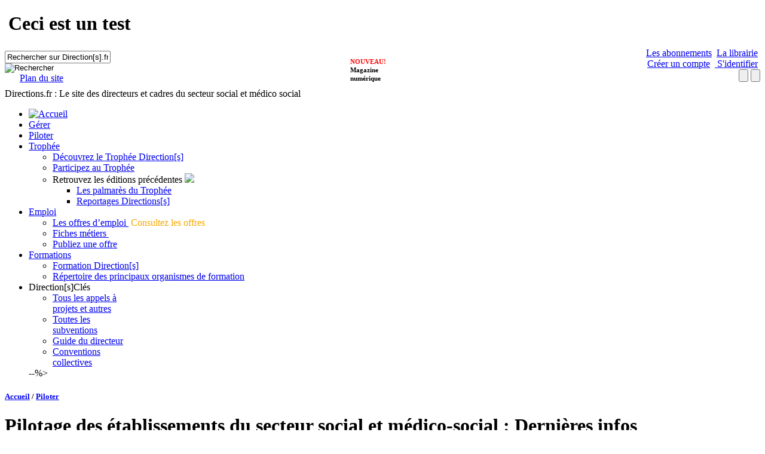

--- FILE ---
content_type: text/html; charset=utf-8
request_url: https://www.directions.fr/Piloter/?p=2
body_size: 117117
content:

<!DOCTYPE html PUBLIC "-//W3C//DTD XHTML 1.0 Transitional//EN" "http://www.w3.org/TR/xhtml1/DTD/xhtml1-transitional.dtd">
<html xmlns="http://www.w3.org/1999/xhtml" id="HtmlElement" lang="fr">
<head id="ctl00_Head1"><script type="text/javascript">window.gdprAppliesGlobally=true;(function(){function a(e){if(!window.frames[e]){if(document.body&&document.body.firstChild){var t=document.body;var n=document.createElement("iframe");n.style.display="none";n.name=e;n.title=e;t.insertBefore(n,t.firstChild)}else{setTimeout(function(){a(e)},5)}}}function e(n,r,o,c,s){function e(e,t,n,a){if(typeof n!=="function"){return}if(!window[r]){window[r]=[]}var i=false;if(s){i=s(e,t,n)}if(!i){window[r].push({command:e,parameter:t,callback:n,version:a})}}e.stub=true;function t(a){if(!window[n]||window[n].stub!==true){return}if(!a.data){return}var i=typeof a.data==="string";var e;try{e=i?JSON.parse(a.data):a.data}catch(t){return}if(e[o]){var r=e[o];window[n](r.command,r.parameter,function(e,t){var n={};n[c]={returnValue:e,success:t,callId:r.callId};a.source.postMessage(i?JSON.stringify(n):n,"*")},r.version)}}if(typeof window[n]!=="function"){window[n]=e;if(window.addEventListener){window.addEventListener("message",t,false)}else{window.attachEvent("onmessage",t)}}}e("__tcfapi","__tcfapiBuffer","__tcfapiCall","__tcfapiReturn");a("__tcfapiLocator");(function(e){  var t=document.createElement("script");t.id="spcloader";t.type="text/javascript";t.async=true;t.src="https://sdk.privacy-center.org/"+e+"/loader.js?target="+document.location.hostname;t.charset="utf-8";var n=document.getElementsByTagName("script")[0];n.parentNode.insertBefore(t,n)})("4e6b8c16-fb3e-4211-88a3-097fc9b0883e")})();</script>

<title>
	Toutes les infos pour définir et piloter la stratégie des ESMS - Directions.fr
</title>

<script type="text/javascript" src="/Templates/Directions/Scripts/jquery/jquery-1.4.4.min.js"></script>  
<script type="text/javascript" src="/Templates/Directions/Scripts/jquery/jquery-ui-1.5.3.min.js"></script>  


<link type="text/css" rel="stylesheet" media="screen,projection" href="/Templates/Directions/Styles/Default/Styles.css" /> 
<link type="text/css" rel="stylesheet" href="/Templates/Directions/Styles/Default/sliderstyle.css" /> 
<!--[if IE]><link rel="stylesheet" type="text/css" href="/Templates/Directions/Styles/Default/all-ie-only.css" /><![endif]-->
<link type="text/css" rel="stylesheet" href="/Templates/Directions/Styles/Default/megamenu.css" />

<script type="text/javascript" src="/Templates/Directions/Scripts/megamenu.js"></script>
<script type="text/javascript" src="/Templates/Directions/Scripts/Directions.js"></script>



<!-- Moteur Internet Explorer 8 -->
<meta http-equiv="X-UA-Compatible" content="IE=IE8" />

<link rel="icon" href="http://www.directions.fr/favicon.ico" />

<meta name="title" content="Toutes les infos pour définir et piloter la stratégie des ESMS - Directions.fr" /><meta name="Keywords" content="Magazine Directions, la Lettre de Directions, dossiers, reportages, enquêtes, secteur social et médico-social" /><meta name="Description" content="Les clés de compréhension des enjeux du secteur social et médico-social : stratégie, perspective, pilotage de la structure" /><meta http-equiv="Content-Type" content="text/html; charset=UTF-8" /><meta http-equiv="Content-Language" content="fr" />

 <script type="text/javascript" src="https://cf.widgets.int-pld.lefebvre-sarrut.eu/surheader/statics/bundle.js" async=""></script>
    <script type="module" defer="">
      loadManifest(function () {
        console.log('I made it here');
        const el = document.getElementById('widget-surheader');
        window.DesignSystemWidgetFactory?.mount({
          parentElement: el,
          name: 'widget-surheader',
          props: {
            sx: { '.menuitem div:first-of-type': { zIndex: '10!important' } },
            product: 'dalloz',
          },
        });
      });
    </script><link rel="EditURI" type="application/rsd+xml" href="http://www.directions.fr/util/xmlrpc/RSD.aspx?pageid=57665" title="edit uri" />
<link rel="wlwmanifest" type="application/wlwmanifest+xml" href="http://www.directions.fr/util/xmlrpc/Manifest.aspx?pageid=57665" title="windows livewriter manifest" />
</head>
<body>
    


<script type="text/javascript">
    (function (w, d, s, l, i) {
        var gtmId = '''';

        w[l] = w[l] || [];
        w[l].push({'gtm.start':new Date().getTime(),event:'gtm.js'});
        var f=d.getElementsByTagName(s)[0],
            j=d.createElement(s),
            dl=l!='dataLayer'?'&l='+l:'';
        j.async=true;
        j.src='//www.googletagmanager.com/gtm.js?id='+i+dl;f.parentNode.insertBefore(j,f);
    })(window,document,'script','dataLayer', gtmId);
</script>

    
    <form name="aspnetForm" method="post" action="/Piloter/?p=2" onsubmit="javascript:return WebForm_OnSubmit();" id="aspnetForm">
<div>
<input type="hidden" name="ctl00_ToolkitScriptManagerCtrl_HiddenField" id="ctl00_ToolkitScriptManagerCtrl_HiddenField" value="" />
<input type="hidden" name="__EVENTTARGET" id="__EVENTTARGET" value="" />
<input type="hidden" name="__EVENTARGUMENT" id="__EVENTARGUMENT" value="" />
<input type="hidden" name="__VIEWSTATE" id="__VIEWSTATE" value="/[base64]/d2lkdGg9MTAwJmhlaWdodD0xMDAnIiBzcmM9Jy9QYWdlRmlsZXMvNDU2OTczL2Rpci1pbWFnZS0yMDYyNDI3LmpwZWc/[base64]/GOS2FWNH7IkdvtkfODgxa4Y5Glg=" />
</div>

<script type="text/javascript">
//<![CDATA[
var theForm = document.forms['aspnetForm'];
if (!theForm) {
    theForm = document.aspnetForm;
}
function __doPostBack(eventTarget, eventArgument) {
    if (!theForm.onsubmit || (theForm.onsubmit() != false)) {
        theForm.__EVENTTARGET.value = eventTarget;
        theForm.__EVENTARGUMENT.value = eventArgument;
        theForm.submit();
    }
}
//]]>
</script>


<script src="/WebResource.axd?d=fvRzm8jNo_wg5j1GfobLdCOGmxEvHwS8fF9vyjPvwOlluhchOxCriO2tT8WszZklLrdbgv5Ql5SrrdA17B2tv3YfNH-LVdtDWMHbJBZuGQw1&amp;t=637109924440000000" type="text/javascript"></script>


<script src="/ScriptResource.axd?d=QchTQMkubrKfURYmVNMGc2GV57ZehbablMiYHA3nqqSceXZWOW4O4g0C0i9odUkoss5TK3HkH-Udu7i81JYwINLywkze0W957_tl9TDKrGF_Q1fj-pji7KPq1t5MaOgCYE5zX97Iv3DXC7UPLWDRcCje7VuL-By_zbpr34OUA5s1&amp;t=125d5fef" type="text/javascript"></script>
<script src="/ScriptResource.axd?d=PQTlF1-ur8l8uponckB_oaUl9w8u9hrKACWzQz4XfhM1HOe3WJUxRsMourvrEgPbhlPMN2c0R1dAKusSIr4-wtX1xjs1yhXD5JfQAeQWF3zScLSRJxUQNFKz-rdwhiQ41-ZD9VwqcdDPVlFuyktbWw2&amp;t=6433291f" type="text/javascript"></script>
<script type="text/javascript">
//<![CDATA[
if (typeof(Sys) === 'undefined') throw new Error('ASP.NET Ajax client-side framework failed to load.');
//]]>
</script>

<script src="/ScriptResource.axd?d=b81mmb5_7RRVkc8LMvZccUs1q4FssuowutLFry3bshUZBmhgwE98lQjkbsmsH5oqvgBkfUfr4YguE4JzX3rSbpg2ePbboTiB3SuFMrOlwdu3d6A38EYT2By8SRYGCdERB9B6SSThKGupXHXfoRfxzg2&amp;t=6433291f" type="text/javascript"></script>
<script src="/Templates/Directions/Magazine/Pages/accueil.aspx?_TSM_HiddenField_=ctl00_ToolkitScriptManagerCtrl_HiddenField&amp;_TSM_CombinedScripts_=%3b%3bAjaxControlToolkit%2c+Version%3d3.5.51116.0%2c+Culture%3dneutral%2c+PublicKeyToken%3d28f01b0e84b6d53e%3afr%3aab81b866-60eb-4f97-a962-1308435f4a86%3a475a4ef5%3a5546a2b%3a497ef277%3aeffe2a26%3aa43b07eb%3a1d3ed089%3ad2e10b12%3a37e2e5c9%3a751cdd15%3adfad98a5%3a3cf12cf1%3af3d989c9" type="text/javascript"></script>
<script type="text/javascript">
//<![CDATA[
function WebForm_OnSubmit() {
if (typeof(ValidatorOnSubmit) == "function" && ValidatorOnSubmit() == false) return false;
return true;
}
//]]>
</script>

<div>

	<input type="hidden" name="__VIEWSTATEGENERATOR" id="__VIEWSTATEGENERATOR" value="CB56C7BE" />
	<input type="hidden" name="__PREVIOUSPAGE" id="__PREVIOUSPAGE" value="CZVO8U9LprYMooT_cgPHzze-g5yFZQmDYVrXle25Nd2Nep1HKaJTWlys6sn1i1jF_eeDhCEIdShxevq_Py_Hl0TXsM5Li9HM2AYsQryh_D7cxU8yVwr1DfD7wrG2uOUNhxKcJb_aXv3SfQTf2pWpiQ2" />
	<input type="hidden" name="__EVENTVALIDATION" id="__EVENTVALIDATION" value="/wEdACBvMLoWzUKvtyJm5CGHfWC+DTCjvlmJbzdD/eO+rFrRK38JMS3eX6vRr0KKVsOupNjQr7lt4K7W1nwFrri+W4ON4FnzGlhF3iF6u95ON3zL4NIVg1yf/5xC8CfmOGgN6PVh9Y9UxdGZkcS8gSqPP1rlHfmiRzl8i/X7J1sOZ830/WGCbX1gPV8LiyqDpqynJdupHTZV3plRvCe7Yh28XwMrJWyiL930s88AgcfvFQm4Hr37J87+CpyT/BHvt7Dg5ktJdmGQLPVGO0R6QI+n1wcOrdTLgp1aPFS1VHjr9ZPfZ/+fux0R8tjRP1Q2szeK78j39NUfbkBm5riubbJ/W8UfN6n8CReDUGqaTN/Shn/vgfWQTxt2hamT03tUNJsRfTeF+4w/q0CJLQTJjNC9AYomy8zzMhCkFkCX+JODO+Um3JdIoD2qoXT4obnVLX9x1Ul9KIMPl63zOmrpezx9xiTZEM7f4AzSH+0oYJJ/ucIHpNCcHznGRnIlLUy+9nytrct8k4iy5e4QmFq/rBhDcLyKuoMGAPU5Sxd9gzpTf9iCVvd+IqTBjMVyXT8FM1zwL2RP7gijr9oCehd6WWmHAhzqwwXUGHJYfI13WeqYg/W/MeKs6ocgj3Rbwh1/vQ5Dk6YuCCssxktCPGUGsY5h6HIoILvVtB/hRnGsgZImIdf3PvjsSwOg+Oj7paT5EAJ3zsvQPNY7gq1BWge7SP6CUMZl" />
</div>
    <script type="text/javascript">
//<![CDATA[
Sys.WebForms.PageRequestManager._initialize('ctl00$ToolkitScriptManagerCtrl', 'aspnetForm', [], [], [], 90, 'ctl00');
//]]>
</script>

    <div class="habillage_separator">
       
        <div class="pubcontainer" style="margin-left: auto; margin-right: auto;">
            <div id="directions_top-left_megabanner_728x90" style="float: left; margin: 3px;">
            </div>
            <div id="directions_top-right_pave_220x90" style="float: right;margin: 3px;">
            </div>
        </div>
        <div id="HeaderArea">
           
            
<script type="text/javascript">
    $(function () {
        dataLayer = [];

        $("a#popup_closer_createaccount").click(function () {
            $("#PopupSuccessCreateAccount").fadeOut();
            window.location.href = '/Piloter/';
        });

    });
</script>

<div id="PopupSuccessCreateAccount" style="display: none;">
    <div class="gyheader2" style="padding: 15px 20px 15px 20px;">
        <div style="float: left; text-align: left;">
            <b>Confirmation d'inscription sur le site</b>
        </div>
        <div style="float: right; text-align: right;">
            <a href="#" id="popup_closer_createaccount">Fermer</a>
        </div>
        <div style="clear: both;">
        </div>
    </div>
    <div style="padding: 15px 10px 15px 10px;">
        La création de votre compte a bien été prise en compte et nous vous remercions.<br />
        Un e-mail de confirmation vient de vous être envoyé.
    </div>
</div>
<div class="jqmOverlay">
</div>
<style type="text/css">
    .header_links {
        float: right;
        text-align: right;
    }

        .header_links a {
            margin: 4px 4px 0 0;
        }

    .filetsDC {
        background-color: #e1e1e1;
        float: left;
        padding-left: 50px;
        width: 158px;
        margin-left: 222px;
    }

    .ConteneurMagNumerique {
        /*border: 1px solid blue; background-color: rgb(91, 155, 213); color: white; position: absolute; float: left; margin-top: -58px; z-index: 2147483647; height: 65px; margin-left: 500px; width: 165px; font-size: 11px;*/
        color: #FFFFFF;
        float: left;
        font-size: 11px;
        height: 65px;
        margin-left: 500px;
        margin-top: -62px;
        position: absolute;
        width: 143px;
        z-index: 10;
    }
    .ContenuLeftMagNumerique {
        /*float: left; width: 10px; padding: 5px;*/
        float: left;
	    width: 10px;
    }
    .ContenuRightMagNumerique {
        /*float: right; padding-right: 5px; padding-top: 5px; line-height: 12px;color:white;text-decoration:none;*/
        color: #000000;
        float: right;
        font-weight: bold;
        line-height: 14px;
        padding-right: 5px;
        padding-top: 17px;
        text-decoration: none;
    }
    .imgMagazineNumerique{
        width: 77px;
    }

</style>
<div>
    <div id="widget-surheader"><h1>Ceci est un test</h1></div>
    <div style="height: 60px;">   
        <div style="float: left; margin-right:20px;">
            <a href="/" title="Direction[s] Le site des directeurs et cadres du secteur social et médico social" class="Logotype2"></a>
        </div>

        <div id="ctl00_ucPageHeaderMagNumerique_PanelRecherche" style="float: left; margin-left: 0px; padding-top: 5px; width: 190px;">
	
            <div>
                <div onkeypress="javascript:return WebForm_FireDefaultButton(event, &#39;ctl00_ucPageHeaderMagNumerique_QuickSearch_SearchButton&#39;)">
		
    <div class="quickSearchFieldContainer2"> 
        <input name="ctl00$ucPageHeaderMagNumerique$QuickSearch$SearchText" type="text" value="Rechercher sur Direction[s].fr" id="ctl00_ucPageHeaderMagNumerique_QuickSearch_SearchText" class="quickSearchField" onfocus="this.value=&#39;&#39;;" />
    </div>
    <input type="image" name="ctl00$ucPageHeaderMagNumerique$QuickSearch$SearchButton" id="ctl00_ucPageHeaderMagNumerique_QuickSearch_SearchButton" title="Rechercher" class="quickSearchButton" src="/Templates/Directions/Styles/Default/Images/searchbutton30.png" style="border-width:0px;" />

	</div>
            </div>

            <div style="float: left;" class="plandesite">
                <div style="float: right; margin-right: 5px;">
                    <a href="/Plan-du-site" style="background-image: url(&#39;/Templates/Directions/styles/default/images/sitemap.png&#39;); background-repeat: no-repeat; background-position: 5px center; padding-left: 25px;">Plan du site</a>
                </div>
            </div>

        
</div>
        
        <div class="header_links" style="width: 320px;">
           <a href="/boutique/" onclick="return xt_click(this,&#39;C&#39;,&#39;8&#39;,&#39;Librairie&#39;,&#39;N&#39;);" class="LinkHeaderOrange">Les abonnements</a>  <a href="/boutique/#boutique" onclick="return xt_click(this,&#39;C&#39;,&#39;8&#39;,&#39;Abonnement&#39;,&#39;N&#39;);" class="LinkHeaderOrange">La librairie</a> 
            
                    



<div id="ctl00_ucPageHeaderMagNumerique_LoginViewCtrl_SubscriberAccess1_pnlAnonymous">
	
    <div style="text-align: right;">
        <a id="ctl00_ucPageHeaderMagNumerique_LoginViewCtrl_SubscriberAccess1_lnkSubscribe" class="LinkHeaderRed" href="javascript:WebForm_DoPostBackWithOptions(new WebForm_PostBackOptions(&quot;ctl00$ucPageHeaderMagNumerique$LoginViewCtrl$SubscriberAccess1$lnkSubscribe&quot;, &quot;&quot;, true, &quot;&quot;, &quot;&quot;, false, true))">Créer un compte</a>
        <a id="ctl00_ucPageHeaderMagNumerique_LoginViewCtrl_SubscriberAccess1_lnkLoggin" class="loginLock LinkHeaderRed " href="javascript:WebForm_DoPostBackWithOptions(new WebForm_PostBackOptions(&quot;ctl00$ucPageHeaderMagNumerique$LoginViewCtrl$SubscriberAccess1$lnkLoggin&quot;, &quot;&quot;, true, &quot;&quot;, &quot;&quot;, false, true))">&nbsp;S'identifier</a>
    </div>

</div>
 
<div id="ctl00_ucPageHeaderMagNumerique_LoginViewCtrl_SubscriberAccess1_pnlLogin" class="backgroundColorPanelPopup" style="display:none;">
	
    <div id="ctl00_ucPageHeaderMagNumerique_LoginViewCtrl_SubscriberAccess1_UCLogin_pnlMyForm" onkeypress="javascript:return WebForm_FireDefaultButton(event, &#39;ctl00_ucPageHeaderMagNumerique_LoginViewCtrl_SubscriberAccess1_UCLogin_btnSubmit&#39;)">
		    
    <style type="text/css">
        .logintitre
        {
            float: left;
            padding: 10px 5px 5px;
            width: 110px;
        }
    </style>
    <script type="text/javascript">
        function showIdent(showIdentificationFrame, show) {

            if (showIdentificationFrame == false) {
                if ($find("ctl00_ucPageHeader_LoginViewCtrl_SubscriberAccess1_mpeFirstLogin") != null) {
                    if (show)
                        $find("ctl00_ucPageHeader_LoginViewCtrl_SubscriberAccess1_mpeFirstLogin").show();
                    else
                        $find("ctl00_ucPageHeader_LoginViewCtrl_SubscriberAccess1_mpeFirstLogin").hide();
                }
                else if ($find("ctl00_ucPageHeaderMagNumerique_LoginViewCtrl_SubscriberAccess1_mpeFirstLogin") != null) {
                    if (show)
                        $find("ctl00_ucPageHeaderMagNumerique_LoginViewCtrl_SubscriberAccess1_mpeFirstLogin").show();
                    else
                        $find("ctl00_ucPageHeaderMagNumerique_LoginViewCtrl_SubscriberAccess1_mpeFirstLogin").hide();
                }
            }
            else {
                if ($find("ctl00_ucPageHeader_LoginViewCtrl_SubscriberAccess1_mpeLogin") != null) {
                    if (show)
                        $find("ctl00_ucPageHeader_LoginViewCtrl_SubscriberAccess1_mpeLogin").show();
                    else
                        $find("ctl00_ucPageHeader_LoginViewCtrl_SubscriberAccess1_mpeLogin").hide();
                }
                else if ($find("ctl00_ucPageHeaderMagNumerique_LoginViewCtrl_SubscriberAccess1_mpeLogin") != null) {
                    if (show)
                        $find("ctl00_ucPageHeaderMagNumerique_LoginViewCtrl_SubscriberAccess1_mpeLogin").show();
                    else
                        $find("ctl00_ucPageHeaderMagNumerique_LoginViewCtrl_SubscriberAccess1_mpeLogin").hide();
                }
            }
        }
    </script>
    <div class="gyheader2" style="width:450px;padding:15px 20px 15px 20px;">
        <div style="float:left;text-align:left;"> <b>S'identifier</b> </div>
        <div style="float:right;text-align: right;"> <a style="cursor:pointer" onclick='showIdent(true, false);'>Fermer</a> </div>
        <div style="clear:both;"></div>
    </div>
    <div id="ctl00_ucPageHeaderMagNumerique_LoginViewCtrl_SubscriberAccess1_UCLogin_LoginWindows" style="top: 95.1px; display: block; left: 191px;text-align: left;">
        <div class="popup">
            
            <div style="padding: 10px">
                <div class="logintitre">
                    <label for="ctl00_ucPageHeaderMagNumerique_LoginViewCtrl_SubscriberAccess1_UCLogin_txtEmail" style="color:Black;font-weight:bold;">Email: </label>
                </div>
                <div class="row2">
                    <input name="ctl00$ucPageHeaderMagNumerique$LoginViewCtrl$SubscriberAccess1$UCLogin$txtEmail" type="text" maxlength="100" id="ctl00_ucPageHeaderMagNumerique_LoginViewCtrl_SubscriberAccess1_UCLogin_txtEmail" tabindex="1" />
                    <span id="ctl00_ucPageHeaderMagNumerique_LoginViewCtrl_SubscriberAccess1_UCLogin_ctl01" style="color:Red;visibility:hidden;">*</span>
                    <span id="ctl00_ucPageHeaderMagNumerique_LoginViewCtrl_SubscriberAccess1_UCLogin_ctl02" style="color:Red;visibility:hidden;">Entrer une adresse email valide</span>
                </div>
                <div class="clear">
                </div>
                <div class="logintitre">
                    <label for="ctl00_ucPageHeaderMagNumerique_LoginViewCtrl_SubscriberAccess1_UCLogin_txtPassword" style="color:Black;font-weight:bold;">Mot de passe: </label>
                </div>
                <div class="row2">
                    <input name="ctl00$ucPageHeaderMagNumerique$LoginViewCtrl$SubscriberAccess1$UCLogin$txtPassword" type="password" maxlength="50" id="ctl00_ucPageHeaderMagNumerique_LoginViewCtrl_SubscriberAccess1_UCLogin_txtPassword" tabindex="2" />
                    <span id="ctl00_ucPageHeaderMagNumerique_LoginViewCtrl_SubscriberAccess1_UCLogin_ctl04" style="color:Red;visibility:hidden;">*</span>
                </div> 
                <div class="clear"></div>
                <span id="ctl00_ucPageHeaderMagNumerique_LoginViewCtrl_SubscriberAccess1_UCLogin_lblError" class="FormErrorColor"></span>                
            </div>
        </div>
        <div style="padding: 5px;margin-left: 140px;"><span style="display:inline-block;width:180px;"><input id="ctl00_ucPageHeaderMagNumerique_LoginViewCtrl_SubscriberAccess1_UCLogin_chkSaveCookie" type="checkbox" name="ctl00$ucPageHeaderMagNumerique$LoginViewCtrl$SubscriberAccess1$UCLogin$chkSaveCookie" /><label for="ctl00_ucPageHeaderMagNumerique_LoginViewCtrl_SubscriberAccess1_UCLogin_chkSaveCookie">Mémoriser mes identifiants</label></span></div>
        <div style="padding: 10px; text-align: right;">
            <a href="javascript:WebForm_DoPostBackWithOptions(new WebForm_PostBackOptions(&quot;ctl00$ucPageHeaderMagNumerique$LoginViewCtrl$SubscriberAccess1$UCLogin$ctl05&quot;, &quot;&quot;, false, &quot;&quot;, &quot;/Changer-mon-mot-de-passe/&quot;, false, true))">Mot de passe oublié?</a>
            &nbsp;&nbsp;&nbsp;
            <input type="submit" name="ctl00$ucPageHeaderMagNumerique$LoginViewCtrl$SubscriberAccess1$UCLogin$btnSubmit" value="Valider" onclick="javascript:WebForm_DoPostBackWithOptions(new WebForm_PostBackOptions(&quot;ctl00$ucPageHeaderMagNumerique$LoginViewCtrl$SubscriberAccess1$UCLogin$btnSubmit&quot;, &quot;&quot;, true, &quot;ValidLogin&quot;, &quot;&quot;, false, false))" id="ctl00_ucPageHeaderMagNumerique_LoginViewCtrl_SubscriberAccess1_UCLogin_btnSubmit" tabindex="3" class="buttonExtRed" />
        </div>
    </div>

	</div>

</div>
<div id="ctl00_ucPageHeaderMagNumerique_LoginViewCtrl_SubscriberAccess1_pnlSubscription" class="backgroundColorPanelPopup" style="display:none;">
	
    <div style="width:700px;">
		
    <div class="gyheader2" style="width: 660px; padding: 15px 20px 15px 20px;">
        <div style="float: left; text-align: left; font-size: 15px">
            <b>Je souhaite créer un compte</b></div>
        <div style="float: right; text-align: right;">
            <a id="ctl00_ucPageHeaderMagNumerique_LoginViewCtrl_SubscriberAccess1_UCSubscriptionChoice_lnkCloseWindow" href="javascript:__doPostBack(&#39;ctl00$ucPageHeaderMagNumerique$LoginViewCtrl$SubscriberAccess1$UCSubscriptionChoice$lnkCloseWindow&#39;,&#39;&#39;)">Fermer</a>
        </div>
        <div style="clear: both;">
        </div>
    </div>
    <div id="ctl00_ucPageHeaderMagNumerique_LoginViewCtrl_SubscriberAccess1_UCSubscriptionChoice_LoginWindows" style="top: 95.1px; display: block; left: 191px;
        text-align: left;">
        <div style="padding: 10px">
            <div style="float: left;width:220px">
                <div>
                    <span style="font-size: 14px"><b>Je suis abonné(e)</b></span><br />
                    <div style="padding-left: 10px">
                        - à Direction[s]<br />
                        - à Direction[s] Clés<br />
                        - au Guide du Directeur
                    </div>
                </div>
            </div>
            <div style="float: left;width:220px;height:115px">
                <div>
                    <span style="font-size: 14px"><b>Je ne suis pas abonné(e)</b></span><br />
                    <div style="padding-left: 10px">
                       Créez votre compte gratuit et réagissez aux articles non-réservés aux abonnés
                    </div>
                </div>
            </div>
            <div style="float: right;width:220px">
                <div>
                    <span style="font-size: 14px"><b>Je dispose d’un code privilège</b></span><br />
                    <div style="padding-left: 10px">
                        Je souhaite profiter de tous les <br />avantages de mon code privilège                       
                    </div>
                </div>
            </div>
            <div class="clear"></div>

            <div style="float: left;width:220px">
                <input type="submit" name="ctl00$ucPageHeaderMagNumerique$LoginViewCtrl$SubscriberAccess1$UCSubscriptionChoice$btnSubscriberAccount" value="Activez votre compte" onclick="javascript:WebForm_DoPostBackWithOptions(new WebForm_PostBackOptions(&quot;ctl00$ucPageHeaderMagNumerique$LoginViewCtrl$SubscriberAccess1$UCSubscriptionChoice$btnSubscriberAccount&quot;, &quot;&quot;, true, &quot;&quot;, &quot;&quot;, false, false))" id="ctl00_ucPageHeaderMagNumerique_LoginViewCtrl_SubscriberAccess1_UCSubscriptionChoice_btnSubscriberAccount" title="Activez votre compte" class="buttonExtRed" style="width:140px;" />
            </div>
            <div style="float: left;width:220px;padding-left:10px">
                <input type="submit" name="ctl00$ucPageHeaderMagNumerique$LoginViewCtrl$SubscriberAccess1$UCSubscriptionChoice$bntFreeAccoutn" value="Créez votre compte" onclick="javascript:WebForm_DoPostBackWithOptions(new WebForm_PostBackOptions(&quot;ctl00$ucPageHeaderMagNumerique$LoginViewCtrl$SubscriberAccess1$UCSubscriptionChoice$bntFreeAccoutn&quot;, &quot;&quot;, true, &quot;&quot;, &quot;&quot;, false, false))" id="ctl00_ucPageHeaderMagNumerique_LoginViewCtrl_SubscriberAccess1_UCSubscriptionChoice_bntFreeAccoutn" title="Créez votre compte" class="buttonExtRed" style="width:140px;" />
            </div>
            <div style="float: right;width:220px;text-align:center">
                <input type="submit" name="ctl00$ucPageHeaderMagNumerique$LoginViewCtrl$SubscriberAccess1$UCSubscriptionChoice$btnPromoCode" value="Activez votre code" onclick="javascript:WebForm_DoPostBackWithOptions(new WebForm_PostBackOptions(&quot;ctl00$ucPageHeaderMagNumerique$LoginViewCtrl$SubscriberAccess1$UCSubscriptionChoice$btnPromoCode&quot;, &quot;&quot;, true, &quot;&quot;, &quot;&quot;, false, false))" id="ctl00_ucPageHeaderMagNumerique_LoginViewCtrl_SubscriberAccess1_UCSubscriptionChoice_btnPromoCode" title="Activez votre code" class="buttonExtRed" style="width:140px;" />
            </div>
            <div class="clear"></div>
        </div>
    </div>

	</div>


</div>
<div id="ctl00_ucPageHeaderMagNumerique_LoginViewCtrl_SubscriberAccess1_pnlFirstLogin" class="backgroundColorPanelPopup" style="display:none;">
	
    

<div style="padding: 10px; width: 620px; text-align: left;">
    <div>
        <div style="padding: 15px 20px 15px 20px;">
            <div style="float: left; text-align: left;">
                <p style="font-size: 11pt; font-weight: bold">Cher(e) abonné(e),</p>
            </div>
            <div style="float: right; text-align: right;">
                <a id="ctl00_ucPageHeaderMagNumerique_LoginViewCtrl_SubscriberAccess1_UCFirstLogin_lnkCloseWindow" href="javascript:__doPostBack(&#39;ctl00$ucPageHeaderMagNumerique$LoginViewCtrl$SubscriberAccess1$UCFirstLogin$lnkCloseWindow&#39;,&#39;&#39;)">Fermer</a>
            </div>
            <div style="clear: both;"></div>
        </div>
        <p class="textgras">
            Pour accéder aux services liés à votre abonnement, nous vous invitons à créer votre compte. <br /><br />
            Saisissez ci-dessous votre <strong>numéro d’abonné</strong> et votre <strong>code postal</strong>.<br />
            L’étape suivante vous permettra d’indiquer votre adresse email et de choisir votre mot de passe.
        </p>
        
        
        <table>
   <tr>
      <td>
         <div class="row1">
            Votre n° d'abonné :
         </div>
      </td>
   </tr>
   <tr>
      <td>
         <div class="row2">
            <input name="ctl00$ucPageHeaderMagNumerique$LoginViewCtrl$SubscriberAccess1$UCFirstLogin$txtNumeroAbonne" type="text" maxlength="20" id="ctl00_ucPageHeaderMagNumerique_LoginViewCtrl_SubscriberAccess1_UCFirstLogin_txtNumeroAbonne" /><span class="fieldmandatory"> * </span>
            <span id="ctl00_ucPageHeaderMagNumerique_LoginViewCtrl_SubscriberAccess1_UCFirstLogin_ctl00" style="color:Red;visibility:hidden;"></span>
            <span id="ctl00_ucPageHeaderMagNumerique_LoginViewCtrl_SubscriberAccess1_UCFirstLogin_validnumabonne" style="color:Red;display:none;">*</span>
         </div>
      </td>
   </tr>
   <tr>
      <td>
         <div class="clear"></div>
      </td>
   </tr>
   <tr>
      <td>
         <div class="row1">
            Votre code postal:
         </div>
      </td>
   </tr>
   <tr>
      <td>
         <div class="row2">
            <input name="ctl00$ucPageHeaderMagNumerique$LoginViewCtrl$SubscriberAccess1$UCFirstLogin$txtCodePostal" type="text" maxlength="20" id="ctl00_ucPageHeaderMagNumerique_LoginViewCtrl_SubscriberAccess1_UCFirstLogin_txtCodePostal" /> <span class="fieldmandatory"> * </span>
            <span id="ctl00_ucPageHeaderMagNumerique_LoginViewCtrl_SubscriberAccess1_UCFirstLogin_ctl01" style="color:Red;visibility:hidden;"></span>
            <span id="ctl00_ucPageHeaderMagNumerique_LoginViewCtrl_SubscriberAccess1_UCFirstLogin_validcodepostal" style="color:Red;display:none;">*</span>
         </div>
      </td>
   </tr>
</table>
        <div class="clear">
        </div>
        <br />
        <div id="ctl00_ucPageHeaderMagNumerique_LoginViewCtrl_SubscriberAccess1_UCFirstLogin_AccordionAbonne">
		<input type="hidden" name="ctl00$ucPageHeaderMagNumerique$LoginViewCtrl$SubscriberAccess1$UCFirstLogin$AccordionAbonne_AccordionExtender_ClientState" id="ctl00_ucPageHeaderMagNumerique_LoginViewCtrl_SubscriberAccess1_UCFirstLogin_AccordionAbonne_AccordionExtender_ClientState" value="-1" /><div id="ctl00_ucPageHeaderMagNumerique_LoginViewCtrl_SubscriberAccess1_UCFirstLogin_AccordionPane1_header">
			
                        <span class="linkStyleAlertLogin">Où se trouve votre numéro d’abonné ?</span>
                    
		</div><div id="ctl00_ucPageHeaderMagNumerique_LoginViewCtrl_SubscriberAccess1_UCFirstLogin_AccordionPane1_content" style="display:none;">
			
                        <p class="textgras">
                            <br />
                            Notre service client par téléphone est à votre disposition pour toutes informations au 01 40 92 36 36 ou par email <a href="mailto:abonne@directions.fr">abonne@directions.fr</a>
                        </p>

                         <strong>____________________________________________________________________________________________________________</strong>
      
                        <p style="font-size: 11px; padding-top: 10px">
                            Votre numéro d'abonné  vous a été envoyé par email / courrier suite à la souscription de votre abonnement et figure sur 
                            toutes nos correspondances (factures, lettres, etc). 
                            Si vous êtes abonné à la version papier du magazine , vous le retrouverez également sur le film d’expédition comme indiqué ci-dessous.  
                        </p>
                        <img id="ctl00_ucPageHeaderMagNumerique_LoginViewCtrl_SubscriberAccess1_UCFirstLogin_AccordionPane1_content_Image1" src="/Templates/Directions/Styles/Default/Images/etiquette_routage.png" style="border-width:0px;" />
                    
		</div>
	</div>
        <br />
        <p>
        <strong>
            Très cordialement,<br />
            L'équipe de Direction[s] </strong>
        </p>
        <div style="width: 100%; text-align: right">
            
            <span id="ctl00_ucPageHeaderMagNumerique_LoginViewCtrl_SubscriberAccess1_UCFirstLogin_lblError" class="FormErrorColor" style="font-weight:bold;"></span>
            &nbsp;&nbsp;&nbsp;
            <input type="submit" name="ctl00$ucPageHeaderMagNumerique$LoginViewCtrl$SubscriberAccess1$UCFirstLogin$Valid" value="Valider" onclick="javascript:WebForm_DoPostBackWithOptions(new WebForm_PostBackOptions(&quot;ctl00$ucPageHeaderMagNumerique$LoginViewCtrl$SubscriberAccess1$UCFirstLogin$Valid&quot;, &quot;&quot;, true, &quot;ValidButton&quot;, &quot;&quot;, false, false))" id="ctl00_ucPageHeaderMagNumerique_LoginViewCtrl_SubscriberAccess1_UCFirstLogin_Valid" class="buttonExtRed" />
        </div>
    </div>
</div>


</div>
<div id="ctl00_ucPageHeaderMagNumerique_LoginViewCtrl_SubscriberAccess1_pnlCreateAccount" class="backgroundColorPanelPopup" style="display:none;">
	
    
 



<style type="text/css">
    
    
    
    .myform
    {
        font-size:8pt;
    }
    .myform input
    {
        border: 1px solid #D6DBDE;
        font-size: 11px;
        margin: 2px 0;
        padding:2px 4px;
    }
    .myform .row1, .myform .row2
    {
        clear: none;
        width: 138px;
        padding: 2px;
    }
    .myform fieldset
    {
        padding:0px 10px; margin:0px;
    }
</style>



<div id="ctl00_ucPageHeaderMagNumerique_LoginViewCtrl_SubscriberAccess1_UCCreateAccount_pnlCreateAccountForm" onkeypress="javascript:return WebForm_FireDefaultButton(event, &#39;ctl00_ucPageHeaderMagNumerique_LoginViewCtrl_SubscriberAccess1_UCCreateAccount_btnValid&#39;)" style="width:620px;">
		   
<div class="myform">

        <div style="padding:5px 10px; width: 600px; text-align: left;">

        <div style="padding:0px">
            <div style="float:left;text-align:left;font-size: 11pt;font-weight:bold"><span id="ctl00_ucPageHeaderMagNumerique_LoginViewCtrl_SubscriberAccess1_UCCreateAccount_lblTitle">Cher visiteur,</span></div>
            <div style="float:right;text-align: right;">
                <a id="ctl00_ucPageHeaderMagNumerique_LoginViewCtrl_SubscriberAccess1_UCCreateAccount_lnkCloseWindow" href="javascript:__doPostBack(&#39;ctl00$ucPageHeaderMagNumerique$LoginViewCtrl$SubscriberAccess1$UCCreateAccount$lnkCloseWindow&#39;,&#39;&#39;)">Fermer</a>      
            </div>
            <div style="clear:both;"></div>
        </div>
       
        <div>
            <span id="ctl00_ucPageHeaderMagNumerique_LoginViewCtrl_SubscriberAccess1_UCCreateAccount_lblTitleDetail">Pour réagir aux articles de Directions.fr, nous vous invitons à créer votre compte. Complétez les champs ci-dessous :</span>            
            <div class="clear"></div>    
            <div class="row1">
                <label for="ctl00_ucPageHeaderMagNumerique_LoginViewCtrl_SubscriberAccess1_UCCreateAccount_rblGender" id="ctl00_ucPageHeaderMagNumerique_LoginViewCtrl_SubscriberAccess1_UCCreateAccount_Label2">Civilité : *</label>            
            </div>
            <div class="row2">
                <table id="ctl00_ucPageHeaderMagNumerique_LoginViewCtrl_SubscriberAccess1_UCCreateAccount_rblGender" border="0">
			<tr>
				<td><input id="ctl00_ucPageHeaderMagNumerique_LoginViewCtrl_SubscriberAccess1_UCCreateAccount_rblGender_0" type="radio" name="ctl00$ucPageHeaderMagNumerique$LoginViewCtrl$SubscriberAccess1$UCCreateAccount$rblGender" value="Madame" /><label for="ctl00_ucPageHeaderMagNumerique_LoginViewCtrl_SubscriberAccess1_UCCreateAccount_rblGender_0">Madame</label></td><td><input id="ctl00_ucPageHeaderMagNumerique_LoginViewCtrl_SubscriberAccess1_UCCreateAccount_rblGender_1" type="radio" name="ctl00$ucPageHeaderMagNumerique$LoginViewCtrl$SubscriberAccess1$UCCreateAccount$rblGender" value="Monsieur" /><label for="ctl00_ucPageHeaderMagNumerique_LoginViewCtrl_SubscriberAccess1_UCCreateAccount_rblGender_1">Monsieur</label></td>
			</tr>
		</table>
                </div>
                  <div class="row1">
                <span id="ctl00_ucPageHeaderMagNumerique_LoginViewCtrl_SubscriberAccess1_UCCreateAccount_RequiredFieldValidator1" style="color:Red;visibility:hidden;">*</span>
            </div>
            <div class="clear">
            </div>            
            <div class="row1">
                <label for="ctl00_ucPageHeaderMagNumerique_LoginViewCtrl_SubscriberAccess1_UCCreateAccount_txtLastName" id="ctl00_ucPageHeaderMagNumerique_LoginViewCtrl_SubscriberAccess1_UCCreateAccount_Label3">Nom : *</label></div>
            <div class="row2">
                <input name="ctl00$ucPageHeaderMagNumerique$LoginViewCtrl$SubscriberAccess1$UCCreateAccount$txtLastName" type="text" id="ctl00_ucPageHeaderMagNumerique_LoginViewCtrl_SubscriberAccess1_UCCreateAccount_txtLastName" />
                <span id="ctl00_ucPageHeaderMagNumerique_LoginViewCtrl_SubscriberAccess1_UCCreateAccount_RequiredFieldValidator3" style="color:Red;visibility:hidden;">*</span></div>
                      
            <div class="row1" style="position: relative;left: 29px;">
                <label for="ctl00_ucPageHeaderMagNumerique_LoginViewCtrl_SubscriberAccess1_UCCreateAccount_txtFirstName">Prénom : *</label></div>
            <div class="row2">
                <input name="ctl00$ucPageHeaderMagNumerique$LoginViewCtrl$SubscriberAccess1$UCCreateAccount$txtFirstName" type="text" id="ctl00_ucPageHeaderMagNumerique_LoginViewCtrl_SubscriberAccess1_UCCreateAccount_txtFirstName" />
                <span id="ctl00_ucPageHeaderMagNumerique_LoginViewCtrl_SubscriberAccess1_UCCreateAccount_ctl01" style="color:Red;visibility:hidden;">*</span></div>
            <div class="clear">
            </div>
                        
            <div>
			<fieldset>
				<legend>
					<b>Vos identifiants sur le site Directions.fr</b>
				</legend>             
                <div class="row1">
                <label for="ctl00_ucPageHeaderMagNumerique_LoginViewCtrl_SubscriberAccess1_UCCreateAccount_txtEmail" id="ctl00_ucPageHeaderMagNumerique_LoginViewCtrl_SubscriberAccess1_UCCreateAccount_Label1">Adresse email : *<br />(qui sera votre identifiant)</label>
                </div>
                <div class="row2">
                    <input name="ctl00$ucPageHeaderMagNumerique$LoginViewCtrl$SubscriberAccess1$UCCreateAccount$txtEmail" type="text" id="ctl00_ucPageHeaderMagNumerique_LoginViewCtrl_SubscriberAccess1_UCCreateAccount_txtEmail" />
                    <span id="ctl00_ucPageHeaderMagNumerique_LoginViewCtrl_SubscriberAccess1_UCCreateAccount_RequiredFieldValidator2" style="color:Red;visibility:hidden;">*</span>
                        </div>
                        <div class="row1">
                    <span id="ctl00_ucPageHeaderMagNumerique_LoginViewCtrl_SubscriberAccess1_UCCreateAccount_RegularExpressionValidator1" style="color:Red;visibility:hidden;">Entrer une adresse email valide</span>
                </div>
                <div class="clear">
                </div>
                <div class="row1">
                    <span>Mot de passe : *</span></div>
                <div class="row2">
                    <input name="ctl00$ucPageHeaderMagNumerique$LoginViewCtrl$SubscriberAccess1$UCCreateAccount$txtPassword1" type="password" maxlength="20" id="ctl00_ucPageHeaderMagNumerique_LoginViewCtrl_SubscriberAccess1_UCCreateAccount_txtPassword1" />
                    <span id="ctl00_ucPageHeaderMagNumerique_LoginViewCtrl_SubscriberAccess1_UCCreateAccount_ctl06" style="color:Red;visibility:hidden;">*</span>                
                </div>
                
                <div class="row1" style="position: relative;left: 17px;">
                    <span>Confirmer votre mot de passe : *</span></div>
                <div class="row2">
                    <input name="ctl00$ucPageHeaderMagNumerique$LoginViewCtrl$SubscriberAccess1$UCCreateAccount$txtPassword2" type="password" id="ctl00_ucPageHeaderMagNumerique_LoginViewCtrl_SubscriberAccess1_UCCreateAccount_txtPassword2" />
                    <span id="ctl00_ucPageHeaderMagNumerique_LoginViewCtrl_SubscriberAccess1_UCCreateAccount_ctl08" style="color:Red;visibility:hidden;">*</span>
                </div>
                <div class="clear">
                </div>
                <div>
                  <div>  <span id="ctl00_ucPageHeaderMagNumerique_LoginViewCtrl_SubscriberAccess1_UCCreateAccount_ctl09" style="color:Red;display:none;">Les mots de passe entrés sont différents</span></div>
                    
                    <span id="ctl00_ucPageHeaderMagNumerique_LoginViewCtrl_SubscriberAccess1_UCCreateAccount_RegularExpressionValidator2" style="color:Red;display:none;">Le mot de passe doit être de 6 caractères minimum</span>
                </div>               
                
			</fieldset>
		</div>
              
                <span>Veuillez insérer les caractères qui apparaîssent dans l'image : *</span>               
                <div style='color:Red;'><span style='margin:5px;float:left;'><img src="/Templates/Directions/Magazine/Pages/CaptchaImage.aspx?guid=abd6f141-9243-4c98-b7bb-893e29aea447" border='0' width="180" height="50" /></span><span style='margin:5px;float:left;'><input name="ctl00$ucPageHeaderMagNumerique$LoginViewCtrl$SubscriberAccess1$UCCreateAccount$CaptchaControlCtrl" type="text" size="4" maxlength="4" value='' /></span><br clear='all' /></div>              
               
            <div>
                <span id="ctl00_ucPageHeaderMagNumerique_LoginViewCtrl_SubscriberAccess1_UCCreateAccount_lblError" class="FormErrorColor"></span>
            </div>
            <div class="clear">
            </div>
        </div>
    </div>
    
    </div>

    <div style="float:right;padding-right:5px;padding-bottom:5px;">
        <span id="ctl00_ucPageHeaderMagNumerique_LoginViewCtrl_SubscriberAccess1_UCCreateAccount_LabelChampsObligatoire">* Champs Obligatoires</span>&nbsp;&nbsp;&nbsp;
        <input type="submit" name="ctl00$ucPageHeaderMagNumerique$LoginViewCtrl$SubscriberAccess1$UCCreateAccount$btnValid" value="Valider" onclick="javascript:WebForm_DoPostBackWithOptions(new WebForm_PostBackOptions(&quot;ctl00$ucPageHeaderMagNumerique$LoginViewCtrl$SubscriberAccess1$UCCreateAccount$btnValid&quot;, &quot;&quot;, true, &quot;ValidCreateAccount&quot;, &quot;&quot;, false, false))" id="ctl00_ucPageHeaderMagNumerique_LoginViewCtrl_SubscriberAccess1_UCCreateAccount_btnValid" class="buttonExtRed" />
    </div>
    <div class="clear">
            </div>

	</div>

</div>
<input type="submit" name="ctl00$ucPageHeaderMagNumerique$LoginViewCtrl$SubscriberAccess1$btnFirstLogin" value="" onclick="javascript:WebForm_DoPostBackWithOptions(new WebForm_PostBackOptions(&quot;ctl00$ucPageHeaderMagNumerique$LoginViewCtrl$SubscriberAccess1$btnFirstLogin&quot;, &quot;&quot;, true, &quot;&quot;, &quot;&quot;, false, false))" id="ctl00_ucPageHeaderMagNumerique_LoginViewCtrl_SubscriberAccess1_btnFirstLogin" class="HideButtonForMPE" />
<input type="submit" name="ctl00$ucPageHeaderMagNumerique$LoginViewCtrl$SubscriberAccess1$btnCreateAccount" value="" onclick="javascript:WebForm_DoPostBackWithOptions(new WebForm_PostBackOptions(&quot;ctl00$ucPageHeaderMagNumerique$LoginViewCtrl$SubscriberAccess1$btnCreateAccount&quot;, &quot;&quot;, true, &quot;&quot;, &quot;&quot;, false, false))" id="ctl00_ucPageHeaderMagNumerique_LoginViewCtrl_SubscriberAccess1_btnCreateAccount" class="HideButtonForMPE" />
                
        </div>
    </div>
    <div style="clear: both;"></div>

    <div class="ConteneurMagNumerique">
        <a id="ctl00_ucPageHeaderMagNumerique_LinkButtonMagazineNumerique" href="javascript:WebForm_DoPostBackWithOptions(new WebForm_PostBackOptions(&quot;ctl00$ucPageHeaderMagNumerique$LinkButtonMagazineNumerique&quot;, &quot;&quot;, true, &quot;&quot;, &quot;/Directions_en_version_numerique/&quot;, false, true))" style="text-decoration: none;">
            <div class="ContenuLeftMagNumerique">
                
                <div style="width:77px;height:84px; background-image: url(&#39;/Global/MagazineDirections_77_84.png&#39;)"></div>
            </div>
            <div class="ContenuRightMagNumerique">
                <span style="color:red;">NOUVEAU!</span>
                <br />
                Magazine
                <br />
                 numérique
                <br />
                &nbsp;<img src="/Templates/Directions/Styles/Default/Images/nextpicto.png" alt="" border="0" />

            </div>
        </a>
    </div>


</div>

<div>
    <div style="float: left; padding-top: 7px; width: 550px;">
        <span class="logotitle">Directions.fr : Le site des directeurs et cadres du secteur social et médico social </span>
    </div>

    <div style="clear: both;"></div>
</div>

        </div>
        <div id="MainMenuArea">
            
<div style="clear: both;">
</div>
<div class="megamenu_container">
    <ul class="megamenu">
        <li class="menuitem " style="width: 70px"><a href="/" class="drop">
            <img src="/Templates/Directions/Styles/Default/images/home-cc.png" alt="Accueil" /></a>
        </li>
        <li class="menuitem "><a href="/gerer/" class="drop">Gérer</a>
           
        </li>
        <li class="menuitem selected"><a href="/piloter/" class="drop">Piloter</a>
            
        </li>
        <li class="menuitem "><a href="/trophee/" class="drop">
            <span id="ctl00_mainMenu_LabelTrophee">Trophée </span></a>
            <div class="drop3columns dropcontent">
                <ul>
                    <li><a href="/trophee/">Découvrez le Trophée Direction[s]</a></li>
                    <li><a href="/Trophee/Participez/">Participez au Trophée</a></li>
                    <li><span class="niveau3">Retrouvez les éditions précédentes</span>&nbsp;<img src="/Templates/Directions/Styles/Default/Images/imagefleche.PNG" />

                        <div class="drop2columns">

                            <ul id="imagefleche">

                                <li><a href="/trophee/palmares/">Les palmarès du Trophée</a></li>

                                <li><a href="/trophee/Reportages/">Reportages Directions[s]</a></li>

                            </ul>
                        </div>

                    </li>
                </ul>
            </div>
        </li>

        <li class="menuitem "><a target="_blank" href="http://www.lemediasocial-emploi.fr" class="drop">Emploi</a>
            <div class="drop4columns dropcontent">
                <ul>
                    
                    <li><a target="_blank" href="https://www.lemediasocial-emploi.fr/recherche?metier%5b%5d=dir">Les offres d’emploi </a><span style="color: #F6A800">&nbsp;<span id="ctl00_mainMenu_lbOffreEmploi">Consultez les offres</span></span></li>
                    
                    <li><a href="/Fiches-metiers/">Fiches métiers </a><span style="color: #F6A800">&nbsp;</span></li>

                    <li>
                        <a target="_blank" href="https://www.lemediasocial-emploi.fr/recruteur/directions">Publiez une offre
                    </a>
                    </li>

                </ul>
            </div>
        </li>


        <li class="menuitem "><a href="/Formations/" id="ctl00_mainMenu_A1" class="drop">Formations</a>
            <div class="drop45columns dropcontent">
                <ul>
                    <li><a href="/Formations/" id="ctl00_mainMenu_A2">Formation Direction[s]</a></li>
                    <li><a href="/Repertoire-des-principaux-organismes-de-formation/">Répertoire des principaux
                        organismes de formation</a></li>
                </ul>
            </div>
        </li>

         <li class="menuitemguepard" style="width: 158px">
             <span class="drop">Direction[s]Clés</span>
            <div class="drop45columns dropcontent">
                <ul>
                    <li><a href="/Appels-a-projet/Tous--les-appels-a-projets/">Tous les appels à projets et autres</a></li>
                    <li><a href="/Trouvez-des-financements/Toutes--les-Subventions/">Toutes les subventions</a></li>
                    <li><a href="/Guide-du-directeur/">Guide du directeur</a></li>
                    <li><a href="/dir-cles-cc/">Conventions collectives</a></li>
                    
                </ul>
            </div>
        </li>

      --%>

    </ul>
</div>

        </div>
        <div id="directions_middle_popin"></div>
        <div id="StageArea">		
            
                <h5>
                    <div id="ctl00_BreadcrumbsRegion_Breadcrumbs" class="BreadcrumbArea">
	<a title="Accueil" href="/">Accueil</a> / <a title="Piloter" href="/Piloter/">Piloter</a>
</div>
                </h5>
            
            
                
                    <div id="MainContentArea">
                        
    <div id="MainBodyArea">
        <div id="MainBody">
            
                    <h1 class="gold">
                        <span>Pilotage des établissements du secteur social et médico-social : Dernières infos</span>
                    </h1>
                 
                    
<div class="articleitem">

    <h3>
        <![CDATA[]]>
            <span>Centres éducatifs fermés</span>
        
        
        <br />
        <a href="/Piloter/organisation-reglementation-secteur/2025/12/-La-fin-d-un-modele-pourtant-plebiscite--2062398W/">« La fin d’un modèle pourtant plébiscité »</a>
    </h3>
    <div style='float: left; margin: 0px 10px 0px 0px'><img onerror="this.onerror=null;this.style.border=&#39;solid 1px #000&#39;;this.src=&#39;/Templates/Directions/Styles/Default/images/default.png?width=100&amp;height=100&#39;" src='/PageFiles/456957/dir-image-2062420.jpeg?width=100&amp;height=100' /></div>
    <span class="articledate">
        17/12/2025</span>
    <div>
        L’État a décidé d’en finir avec les centres éducatifs fermés, publics d’abord. Chez les gestionnaires associatifs, c’est la stupéfaction, confirme Pierre-Alain Sarthou, directeur général de la fédération...
    </div>
    <a href='/Piloter/organisation-reglementation-secteur/2025/12/-La-fin-d-un-modele-pourtant-plebiscite--2062398W/'>Lire la suite</a> 

    <br style="clear: both" />
</div>

                          <hr />
                 
                    
<div class="articleitem">

    <h3>
        <![CDATA[]]>
            <span>Intérim</span>
        
        
        <br />
        <a href="/Piloter/ressources-humaines/2025/12/-Des-enjeux-organisationnels--2062409W/">« Des enjeux organisationnels »</a>
    </h3>
    <div style='float: left; margin: 0px 10px 0px 0px'><img onerror="this.onerror=null;this.style.border=&#39;solid 1px #000&#39;;this.src=&#39;/Templates/Directions/Styles/Default/images/default.png?width=100&amp;height=100&#39;" src='/PageFiles/456973/dir-image-2062427.jpeg?width=100&amp;height=100' /></div>
    <span class="articledate">
        17/12/2025</span>
    <div>
        « Inévitablement » contraints de recourir à l’intérim pour faire tourner les structures sociales et médico-sociales, les gestionnaires déploient leurs stratégies. Explications de Laura Beton-Athmani, autrice d’une recherche exploratoire à...
    </div>
    <a href='/Piloter/ressources-humaines/2025/12/-Des-enjeux-organisationnels--2062409W/'>Lire la suite</a> 

    <br style="clear: both" />
</div>

                          <hr />
                 
                    
<div class="articleitem">

    <h3>
        <![CDATA[]]>
            <span>Décentralisation</span>
        
        
        <br />
        <a href="/Piloter/organisation-reglementation-secteur/2025/12/La-grande-clarification-2062385W/">La grande clarification</a>
    </h3>
    <div style='float: left; margin: 0px 10px 0px 0px'><img onerror="this.onerror=null;this.style.border=&#39;solid 1px #000&#39;;this.src=&#39;/Templates/Directions/Styles/Default/images/default.png?width=100&amp;height=100&#39;" src='/PageFiles/456974/dir-image-2062429.jpeg?width=100&amp;height=100' /></div>
    <span class="articledate">
        17/12/2025</span>
    <div>
        Quel sera le contenu de la réforme de l’État annoncée par le chef du Gouvernement mi-novembre ? Opposées à tout transfert du médico-social aux départements, les fédérations entendent bien s’immiscer dans les discussions entre décideurs publics...
    </div>
    <a class="articlesuite" href='/Piloter/organisation-reglementation-secteur/2025/12/La-grande-clarification-2062385W/'>Lire la suite</a> 

    <br style="clear: both" />
</div>

                          <hr />
                 
                    
<div class="articleitem">

    <h3>
        <![CDATA[]]>
            <span>Décentralisation</span>
        
        
        <br />
        <a href="/Piloter/organisation-reglementation-secteur/2025/12/-Nous-sommes-a-un-moment-de-bascule--2062471W/">« Nous sommes à un moment de bascule »</a>
    </h3>
    <div style='float: left; margin: 0px 10px 0px 0px'><img onerror="this.onerror=null;this.style.border=&#39;solid 1px #000&#39;;this.src=&#39;/Templates/Directions/Styles/Default/images/default.png?width=100&amp;height=100&#39;" src='/PageFiles/456975/dir-image-2062473.jpeg?width=100&amp;height=100' /></div>
    <span class="articledate">
        17/12/2025</span>
    <div>
        Il est urgent d’opérer des choix clairs en matière de décentralisation, défend Robert Lafore. Alors que le Premier ministre a dévoilé mi-novembre les grandes lignes de son projet de réforme de l’État, le professeur de droit public spécialiste...
    </div>
    <a href='/Piloter/organisation-reglementation-secteur/2025/12/-Nous-sommes-a-un-moment-de-bascule--2062471W/'>Lire la suite</a> 

    <br style="clear: both" />
</div>

                          <hr />
                 
                    
<div class="articleitem">

    <h3>
        <![CDATA[]]>
            <span>Plan Grand âge</span>
        
        
        <br />
        <a href="/Piloter/organisation-reglementation-secteur/2025/12/En-attendant-la-presidentielle-2062386W/">En attendant la présidentielle</a>
    </h3>
    <div style='float: left; margin: 0px 10px 0px 0px'><img onerror="this.onerror=null;this.style.border=&#39;solid 1px #000&#39;;this.src=&#39;/Templates/Directions/Styles/Default/images/default.png?width=100&amp;height=100&#39;" src='/PageFiles/456977/dir-image-2062424.jpeg?width=100&amp;height=100' /></div>
    <span class="articledate">
        17/12/2025</span>
    <div>
        Qu’espérer du plan Grand âge attendu début 2026 ? Au gré de ses communications, la ministre Charlotte Parmentier-Lecocq en a esquissé les contours pour faire face au choc démographique : prévenir la perte d’autonomie et développer...
    </div>
    <a href='/Piloter/organisation-reglementation-secteur/2025/12/En-attendant-la-presidentielle-2062386W/'>Lire la suite</a> 

    <br style="clear: both" />
</div>

                          <hr />
                 
                    
<div class="articleitem">

    <h3>
        <![CDATA[]]>
            <span>En bref</span>
        
        
        <br />
        <a href="/Piloter/organisation-reglementation-secteur/2025/12/Laicite--le-ministere-de-la-Justice-rappelle-les-regles-applicables-a-ses-services-2062371W/">Laïcité : le ministère de la Justice rappelle les règles applicables à ses services</a>
    </h3>
    
    <span class="articledate">
        11/12/2025</span>
    <div>
        Afin de garantir l’effectivité du principe de laïcité pour les agents et usagers des services judiciaires, pénitentiaires et de la Protection judiciaire de la jeunesse, le garde des Sceaux précise le cadre. Parmi les obligations des...
    </div>
    <a href='/Piloter/organisation-reglementation-secteur/2025/12/Laicite--le-ministere-de-la-Justice-rappelle-les-regles-applicables-a-ses-services-2062371W/'>Lire la suite</a> 

    <br style="clear: both" />
</div>

                          <hr />
                 
                    
<div class="articleitem">

    <h3>
        <![CDATA[]]>
            <span>En bref</span>
        
        
        <br />
        <a href="/Piloter/ressources-humaines/2025/12/Sante-au-travail--des-aides-a-domicile-confrontees-a-des-defis-uniques-2062369W/">Santé au travail : des aides à domicile confrontées à des "défis uniques"</a>
    </h3>
    
    <span class="articledate">
        11/12/2025</span>
    <div>
        Environnements inadaptés et dépourvus d’équipements adéquats, dynamiques interpersonnelles complexes avec les clients et leurs familles, horaires fragmentés… L’environnement de travail des aides à domicile présente des "défis uniques" en matière...
    </div>
    <a class="articlesuite" href='/Piloter/ressources-humaines/2025/12/Sante-au-travail--des-aides-a-domicile-confrontees-a-des-defis-uniques-2062369W/'>Lire la suite</a> 

    <br style="clear: both" />
</div>

                          <hr />
                 
                    
<div class="articleitem">

    <h3>
        <![CDATA[]]>
            <span>En bref</span>
        
        
        <br />
        <a href="/Piloter/organisation-reglementation-secteur/2025/12/SMJPM--majeurs-proteges-sans-identite-verifiee-une-impasse-administrative-et-humaine-2062372W/">SMJPM : majeurs protégés sans identité vérifiée, une impasse "administrative et humaine"</a>
    </h3>
    
    <span class="articledate">
        11/12/2025</span>
    <div>
        "Quelle est la pertinence d’une désignation de services mandataires à la protection juridique des majeurs (SMJPM) lorsque l’identité de la personne à protéger n’est ni vérifiée ni vérifiable, voire inconnue ?" Confrontés à un nombre croissant de...
    </div>
    <a class="articlesuite" href='/Piloter/organisation-reglementation-secteur/2025/12/SMJPM--majeurs-proteges-sans-identite-verifiee-une-impasse-administrative-et-humaine-2062372W/'>Lire la suite</a> 

    <br style="clear: both" />
</div>

                          <hr />
                 
                    
<div class="articleitem">

    <h3>
        <![CDATA[]]>
            <span>En bref</span>
        
        
        <br />
        <a href="/Piloter/organisation-reglementation-secteur/2025/12/Handicap--la-transformation-en-offre-de-services-coordonnes-s-engagera-en-2027-2062365W/">Handicap : la transformation en offre de services coordonnés s’engagera en 2027</a>
    </h3>
    
    <span class="articledate">
        11/12/2025</span>
    <div>
        Promis à la Conférence nationale du handicap de 2023, le passage d’une logique de places à une offre de services coordonnés va se lancer, a indiqué la ministre Charlotte Parmentier-Lecocq lors d’un récent  comité  de pilotage. L’an prochain,...
    </div>
    <a class="articlesuite" href='/Piloter/organisation-reglementation-secteur/2025/12/Handicap--la-transformation-en-offre-de-services-coordonnes-s-engagera-en-2027-2062365W/'>Lire la suite</a> 

    <br style="clear: both" />
</div>

                          <hr />
                 
                    
<div class="articleitem">

    <h3>
        <![CDATA[]]>
            <span>En bref</span>
        
        
        <br />
        <a href="/Piloter/financement-tarification/2025/12/En-seconde-lecture-le-Senat-s-oriente-vers-un-rejet-immediat-du-PLFSS-pour-2026-2062370W/">En seconde lecture, le Sénat s’oriente vers un rejet immédiat du PLFSS pour 2026</a>
    </h3>
    
    <span class="articledate">
        11/12/2025</span>
    <div>
        Réunie le 10 décembre, la commission des Affaires sociales du Sénat a annoncé la couleur. Devant la "très faible réduction du déficit" prévue dans le PLFSS pour 2026 , voté en nouvelle lecture par l’Assemblée nationale la veille, elle a adopté...
    </div>
    <a class="articlesuite" href='/Piloter/financement-tarification/2025/12/En-seconde-lecture-le-Senat-s-oriente-vers-un-rejet-immediat-du-PLFSS-pour-2026-2062370W/'>Lire la suite</a> 

    <br style="clear: both" />
</div>

                          <hr />
                 
                    
<div class="articleitem">

    <h3>
        <![CDATA[]]>
            <span>En bref</span>
        
        
        <br />
        <a href="/Piloter/organisation-reglementation-secteur/2025/12/Qu-attendre-du-projet-de-loi-de-refondation-de-la-protection-de-l-enfance--2062347W/">Qu’attendre du projet de loi de refondation de la protection de l’enfance ?</a>
    </h3>
    
    <span class="articledate">
        04/12/2025</span>
    <div>
        Il était prévu pour cet automne, le voici confirmé pour le premier trimestre 2026. Le garde des Sceaux et la ministre de la Santé et des Familles présenteront bien un projet de loi pour la protection de l’enfance. "Sans ouvrir d’enveloppe...
    </div>
    <a class="articlesuite" href='/Piloter/organisation-reglementation-secteur/2025/12/Qu-attendre-du-projet-de-loi-de-refondation-de-la-protection-de-l-enfance--2062347W/'>Lire la suite</a> 

    <br style="clear: both" />
</div>

                          <hr />
                 
                    
<div class="articleitem">

    <h3>
        <![CDATA[]]>
            <span>En bref</span>
        
        
        <br />
        <a href="/Piloter/organisation-reglementation-secteur/2025/12/Medico-social--l-inquietude-persiste-face-au-transfert-de-competences-voulu-par-Matignon-2062352W/">Médico-social : l’inquiétude persiste face au transfert de compétences voulu par Matignon</a>
    </h3>
    
    <span class="articledate">
        04/12/2025</span>
    <div>
        Les jours passent et les réactions sont toujours aussi vives ( interfédération , Uniopss ,  Fehap-FHF , CNDEPAH , Unapei ,  France assos santé …). Le 2 décembre, la confédération patronale Axess a, à son tour, exprimé son opposition au nouvel...
    </div>
    <a class="articlesuite" href='/Piloter/organisation-reglementation-secteur/2025/12/Medico-social--l-inquietude-persiste-face-au-transfert-de-competences-voulu-par-Matignon-2062352W/'>Lire la suite</a> 

    <br style="clear: both" />
</div>

                          <hr />
                <div class="PagingContainer">
	<ol><li><a id="ctl00_fullwidthcontent_MainRegion_MainContentRegion_plArticles_ctl14_PagingID1" title="Première page" class="UnselectedPagingItem" href="http://www.directions.fr/Piloter/?p=0"><img src="/Templates/Directions/styles/default/images/firstitem.png" /></a></li><li><a id="ctl00_fullwidthcontent_MainRegion_MainContentRegion_plArticles_ctl14_PagingID2" title="Page précédente" class="UnselectedPagingItem" href="http://www.directions.fr/Piloter/?p=1"><img src="/Templates/Directions/styles/default/images/previtem.png" /></a></li><li><a id="ctl00_fullwidthcontent_MainRegion_MainContentRegion_plArticles_ctl14_PagingID3" title="Page 1" class="UnselectedPagingItem" href="http://www.directions.fr/Piloter/?p=0">1</a></li><li><a id="ctl00_fullwidthcontent_MainRegion_MainContentRegion_plArticles_ctl14_PagingID4" title="Page 2" class="UnselectedPagingItem" href="http://www.directions.fr/Piloter/?p=1">2</a></li><li class="SelectedPagingItem" title="Page actuelle">3</li><li><a id="ctl00_fullwidthcontent_MainRegion_MainContentRegion_plArticles_ctl14_PagingID5" title="Page 4" class="UnselectedPagingItem" href="http://www.directions.fr/Piloter/?p=3">4</a></li><li><a id="ctl00_fullwidthcontent_MainRegion_MainContentRegion_plArticles_ctl14_PagingID6" title="Page 5" class="UnselectedPagingItem" href="http://www.directions.fr/Piloter/?p=4">5</a></li><li><a id="ctl00_fullwidthcontent_MainRegion_MainContentRegion_plArticles_ctl14_PagingID7" title="Page 6" class="UnselectedPagingItem" href="http://www.directions.fr/Piloter/?p=5">6</a></li><li><a id="ctl00_fullwidthcontent_MainRegion_MainContentRegion_plArticles_ctl14_PagingID8" title="Page 7" class="UnselectedPagingItem" href="http://www.directions.fr/Piloter/?p=6">7</a></li><li><a id="ctl00_fullwidthcontent_MainRegion_MainContentRegion_plArticles_ctl14_PagingID9" title="Page 8" class="UnselectedPagingItem" href="http://www.directions.fr/Piloter/?p=7">8</a></li><li><a id="ctl00_fullwidthcontent_MainRegion_MainContentRegion_plArticles_ctl14_PagingID10" title="Page 9" class="UnselectedPagingItem" href="http://www.directions.fr/Piloter/?p=8">9</a></li><li><a id="ctl00_fullwidthcontent_MainRegion_MainContentRegion_plArticles_ctl14_PagingID11" title="Page 10" class="UnselectedPagingItem" href="http://www.directions.fr/Piloter/?p=9">10</a></li><li><a id="ctl00_fullwidthcontent_MainRegion_MainContentRegion_plArticles_ctl14_PagingID12" title="Page suivante" class="UnselectedPagingItem" href="http://www.directions.fr/Piloter/?p=3"><img src="/Templates/Directions/styles/default/images/nextitem.png" /></a></li><li><a id="ctl00_fullwidthcontent_MainRegion_MainContentRegion_plArticles_ctl14_PagingID13" title="Dernière page" class="UnselectedPagingItem" href="http://www.directions.fr/Piloter/?p=9"><img src="/Templates/Directions/styles/default/images/lastitem.png" /></a></li></ol>
</div>
        </div>
    </div>

                    </div>
                
                <div id="SecondaryBodyArea">
                    <div id="SecondaryBody">
                        
                        
                        <div id="ctl00_fullwidthcontent_RightColumn1_pnlControles">
	
    

<script type="text/javascript" src="/Templates/Directions/Scripts/jquery.prettyPhoto.js"></script>
<link type="text/css" rel="stylesheet" href="/Templates/Directions/Styles/Default/prettyPhoto.css" />  

<script type="text/javascript">
    $(document).ready(function () {
        $(".prettyPhoto").prettyPhoto();
    }
        );
</script>
<div class="bloccontainer">
    <div class="title1">Le Magazine </div>
    <div>
        <span style="float: left; width: 90px;">
            <a href="/Global/Magazine/012026.jpg" id="ctl00_fullwidthcontent_RightColumn1_ctl01_lnkCover" class="prettyPhoto">
                <img src="/Global/Magazine/012026.jpg?width=70&amp;height=100" id="ctl00_fullwidthcontent_RightColumn1_ctl01_imgCover" border="0" style="border: 1px solid #000;" />
            </a>
        </span>
        <p>
        <span style="float: left; width: 180px;font-size: 10pt; font-weight: bold;">
             
                N°&nbsp;<span id="ctl00_fullwidthcontent_RightColumn1_ctl01_lblMagNumber">248</span>&nbsp;-&nbsp;<span id="ctl00_fullwidthcontent_RightColumn1_ctl01_lblDateMag">janvier 2026</span>
                 <br />
                    <span id="ctl00_fullwidthcontent_RightColumn1_ctl01_lblTopic" class="texte_leu_vert_12">Équipes de direction. Se libérer des carcans</span> 
        </span>
         <span style="margin-top: 6px; margin-bottom: 18px;">
                <a href="/Global/Magazine/Sommaire_janvier_2026_N248.pdf" id="ctl00_fullwidthcontent_RightColumn1_ctl01_aSummary" class="liens_12_noir" target="_blank">Voir le
                    sommaire</a>
             
        </span> 
        </p>
        
    </div>
</div>
<div class="clear">
</div>


        <h2 class="gold" style="text-transform: uppercase">Dossiers</h2>
    
        
<div class="articleitem">
    <div id="ctl00_fullwidthcontent_RightColumn1_ctl02_plDerniersDossiers_ctl01_ctl00_PanelTitreDossier">
		
        <h3>
            Intelligence artificielle
            <br />
            <a href="/Piloter/organisation-reglementation-secteur/Dossiers/Garder-le-controle-2062337/">Garder le contrôle</a>
        </h3>
    
	</div>

    <span class="articledate">
        <span id="ctl00_fullwidthcontent_RightColumn1_ctl02_plDerniersDossiers_ctl01_ctl00_LabelStartPublishDate">01/12/2025</span>
    </span>   
        
     <div> L’intelligence artificielle est au cœur de tous les débats, et le secteur social et médico-social n’y échappe pas. Elle commence à se déployer dans les structures, charriant avec elle de nombreux espoirs, des bénéfices déjà tangibles mais aussi de...</div>
     <a class='articlesuite' href='/Piloter/organisation-reglementation-secteur/Dossiers/Garder-le-controle-2062337/'>Lire la suite</a>
    
</div>

        <hr />
    
        
<div class="articleitem">
    <div id="ctl00_fullwidthcontent_RightColumn1_ctl02_plDerniersDossiers_ctl02_ctl00_PanelTitreDossier">
		
        <h3>
            Évaluation
            <br />
            <a href="/Piloter/fonctionnement-structure/Dossiers/-l-epreuve-des-faits-2062227/">À l’épreuve des faits</a>
        </h3>
    
	</div>

    <span class="articledate">
        <span id="ctl00_fullwidthcontent_RightColumn1_ctl02_plDerniersDossiers_ctl02_ctl00_LabelStartPublishDate">01/11/2025</span>
    </span>   
        
     <div> En vigueur depuis 2023, la procédure d’évaluation rénovée des établissements et services sociaux et médico-sociaux entend améliorer la qualité et prévenir la maltraitance. Sitôt mis en place, le nouveau référentiel, critiqué pour sa lourdeur...</div>
     <a class='articlesuite' href='/Piloter/fonctionnement-structure/Dossiers/-l-epreuve-des-faits-2062227/'>Lire la suite</a>
    
</div>

        <hr />
    
        
<div class="articleitem">
    <div id="ctl00_fullwidthcontent_RightColumn1_ctl02_plDerniersDossiers_ctl03_ctl00_PanelTitreDossier">
		
        <h3>
            Ubérisation de l’emploi
            <br />
            <a href="/Piloter/ressources-humaines/Dossiers/Subir-ou-s-adapter-2062076/">Subir ou s’adapter</a>
        </h3>
    
	</div>

    <span class="articledate">
        <span id="ctl00_fullwidthcontent_RightColumn1_ctl02_plDerniersDossiers_ctl03_ctl00_LabelStartPublishDate">01/10/2025</span>
    </span>   
        
     <div> Intérim choisi, exercice libéral : de nouvelles normes d’emploi révèlent les aspirations de professionnels en quête d’autonomie et de sens. Face aux conséquences sur l’accompagnement des publics comme sur la stabilité financière et managériale des...</div>
     <a class='articlesuite' href='/Piloter/ressources-humaines/Dossiers/Subir-ou-s-adapter-2062076/'>Lire la suite</a>
    
</div>

        <hr />
    

 
<div class="bloccontainer blocformations">
 
    <a href='https://formation.lefebvre-dalloz.fr/formations/equipes-de-direction-en-action-sociale-et-medico-sociale-batir-un-leadership-durable_600843?at_platform=directions&amp;at_medium=referral&amp;at_campaign=rencontresdirections_home&amp;at_content=actionsociale'><img id="ctl00_fullwidthcontent_RightColumn1_ctl03_ImageHead" src="/Templates/Directions/Styles/Default/Images/Formations/module-formations-header300.jpg" alt="Formation Direction[s]" style="border-width:0px;" /></a>
    <div style='background-color:#FFFFFF;'>
        
        
        <a href="https://formation.lefebvre-dalloz.fr/formations/equipes-de-direction-en-action-sociale-et-medico-sociale-batir-un-leadership-durable_600843?at_platform=directions&amp;at_medium=referral&amp;at_campaign=rencontresdirections_home&amp;at_content=actionsociale"><img id="ctl00_fullwidthcontent_RightColumn1_ctl03_ImageBt" class="bt" src="/Templates/Directions/Styles/Default/Images/Formations/module-formations-bt300.jpg" style="border-width:0px;" /></a>
    </div>
</div> 

<div id="ctl00_fullwidthcontent_RightColumn1_ctl04_content" class="bloccontainer">
  <div class='title1'>Offres d'emploi</div> 
<div>
<div class="bloctext"> Les 5 dernières annonces publiées</div>

    
    <a href='https://www.lemediasocial-emploi.fr/annonce/directeur-h-f-atimp-44-dr' target="\"_blank\"">ATIMP 44</a>
    <p>DIRECTEUR (H/F)</p>
    
    <a href='https://www.lemediasocial-emploi.fr/annonce/une-ou-un-medecin-du-travail-f-h-poste-ndega-6639-poste-ndega-6639' target="\"_blank\"">Collectivité Européenne d'Alsace</a>
    <p>Une ou un Médecin du travail F/H (Poste n°A-6639)</p>
    
    <a href='https://www.lemediasocial-emploi.fr/annonce/directeur-du-pole-adultes-h-f-dpa83' target="\"_blank\"">AIDERA VAR</a>
    <p>Directeur du Pôle Adultes (H/F)</p>
    
    <a href='https://www.lemediasocial-emploi.fr/annonce/directeur-enfance-et-famille-h-f-2589149' target="\"_blank\"">Département de la Haute-Garonne</a>
    <p>DIRECTEUR ENFANCE ET FAMILLE H-F</p>
    
    <a href='' target="\"_blank\""></a>
    <p></p>
    

<hr />
<a class="blocnext" target="\"_blank\"" href="https://www.lemediasocial-emploi.fr/recherche?metier%5b%5d=dir">Voir toutes les offres</a>
<div style="clear:both"></div>
</div>
</div> <div id="ctl00_fullwidthcontent_RightColumn1_ctl05_content" class="bloccontainer">
    <div class='title1'>Agenda</div> 
    <div>
        
                <span>23 janvier 2026, à Paris</span>
                <p><a href="/agenda/Autonomie-relationnelle-et-reperes-fondamentaux-du-majeur-vulnerable-2062391W/">Autonomie relationnelle et repères fondamentaux du majeur vulnérable</a></p>
            
                <span>26 janvier 2026, en ligne</span>
                <p><a href="/agenda/Batir-une-politique-d-attractivite-et-de-fidelisation-efficace-2062393W/">Bâtir une politique d’attractivité et de fidélisation efficace</a></p>
            
                <span>27 janvier 2026, à Rennes</span>
                <p><a href="/agenda/Unifier-le-grand-secteur-du-soutien-a-l-autonomie-par-les-instruments--2062408W/">Unifier le grand secteur du soutien à l’autonomie par les instruments ?</a></p>
            
                <span>27 janvier 2026, à Paris</span>
                <p><a href="/agenda/Les-politiques-vieillesse-2062095W/">Les politiques vieillesse</a></p>
            
                <span>29 janvier 2026, à Loos</span>
                <p><a href="/agenda/Cap-ou-pas-cap-d-oser-la-CAA-dans-le-polyhandicap--2062395W/">Cap ou pas cap d’oser la CAA dans le polyhandicap ?</a></p>
            
                <span>29 janvier 2026, à Lille</span>
                <p><a href="/agenda/Gouvernance-associative-et-transition-ecologique--quels-leviers-pour-les-administrateurs--2062387W/">Gouvernance associative et transition écologique : quels leviers pour les administrateurs ?</a></p>
            
                <span>29 janvier 2026, en ligne</span>
                <p><a href="/agenda/Actualite-droit-social-et-RH-2062380W/">Actualité droit social et RH</a></p>
            
                <span>29 janvier 2026, à Villeneuve-d’Ascq</span>
                <p><a href="/agenda/La-fabrique-de-l-inclusion--vivons-la-ensemble--2062359W/">La fabrique de l’inclusion – vivons-la ensemble !</a></p>
            
                <span>30 janvier 2026, à Paris</span>
                <p><a href="/agenda/Droit-de-Cite--L-association-au-cur-du-village-2062390W/">Droit de Cité ! L’association au cœur du village</a></p>
            
                <span>30 janvier 2026, en ligne</span>
                <p><a href="/agenda/Preparer-la-visite-evaluative-dans-le-cadre-du-nouveau-dispositif-d-evaluation-de-la-qualite-des-ESMS-2062383W/">Préparer la visite évaluative dans le cadre du nouveau dispositif d’évaluation de la qualité des ESMS</a></p>
            
        <hr />
        <a class="blocnext" href="/agenda">Voir tous les évènements </a>
    </div>
</div>

<div>
        
<div class="bloccontainer" style="overflow: hidden;">
    
    <div class="blocheadertrophee">
        Trophée Direction[s] : l'essentiel
    </div>
    <div class="bloclisttrophee">
        <p style="text-align: center;"><img src="/Global/Trophees/identite_trophee_direction%5bs%5d_2024.png" alt="Logo Trophée 2" width="200" height="120" /></p>
<p style="text-align: center;">Sous les hauts patronages de&nbsp;:<br /><br /><img src="/Global/Handicap-solidarite3.png" alt="" width="282" height="113" /></p>
<p style="text-align: center;"><strong>Paul Christophe</strong>, ministre des Solidarités, de l’Autonomie et de l’Égalité entre les femmes et les hommes<br /><br /><br /><strong>Charlotte Parmentier-Lecocq</strong><span>, ministre déléguée chargée des Personnes en situation de handicap</span></p>
<p style="text-align: center;">En partenariat avec :</p>
<p><img style="display: block; margin-left: auto; margin-right: auto;" src="/Global/Trophees/Logo%20AXIOME.PNG" alt="Logo Axiome" width="170" height="112" /></p>
<p style="text-align: center;"><img src="/Global/GroupeCEGI20243.png" alt="" width="139" height="138" /><br /><br /><img src="/Global/ACM2024.jpg" alt="" width="140" height="59" /></p>
<p>&nbsp;</p>
<p>&nbsp;</p>
<p style="text-align: center;"><span style="font-size: small;"><br /></span></p>
        
    </div>
</div>

        
<div class="trophee_link">
    <ul>
        <li>
            <a id="ctl00_fullwidthcontent_RightColumn1_ctl06_LiensTrophees1_HyperLink2" href="/Trophee/palmares">Lauréats et palmarès des années précédentes</a>
        </li>
        <li>
            <a id="ctl00_fullwidthcontent_RightColumn1_ctl06_LiensTrophees1_HyperLink1" href="/Trophee/Reportages">Reportages Trophée</a>
        </li>
        <li>
            <a id="ctl00_fullwidthcontent_RightColumn1_ctl06_LiensTrophees1_HyperLink3" href="/Espace-annonceurs/Le-Trophee-Directions/Presentation-detaillee/">Devenez partenaire du Trophée Direction[s]</a>
        </li>
    </ul>
</div>
<div id="directions_right1_300x250"></div>

        
</div>



<div class="bloccontainer" style="border: 1px solid #F2F3F3;">
    <img src="/Global/Autopromotion/cles.jpg" usemap="#Map" border="0" />
    <map name="Map" id="Map">
        <area shape="rect" coords="31,180,183,199" href="/Veille-juridique/" />
        <area shape="rect" coords="31,161,183,179" href="/Trouvez-des-financements/" alt="sub" />
        <area shape="rect" coords="31,141,183,160" href="/Appels-a-projet/" alt="Aap" />
        <area shape="rect" coords="27,213,271,238" href="/Decouvrez-Directions-Cles-en-video-Pr/" alt="Découvrez Direction[s] Clés en vidéo" />
	    <area shape="rect" coords="27,258,135,279" href="/Boutique/Abonnements/Directions-Cles/" alt="En savoir plus" />
	    <area shape="rect" coords="175,258,272,281" href="/Boutique/Abonnements/Directions-Cles/" alt="Je m&#39;abonne" />
    </map>
</div> 

</div>
    
  

                    </div>
                </div>
            
        </div>
           <div id="FooterArea">
                               <h2 id="espace_pratique_h2" class="espace_pratique">Espace pratique </h2>
                               <div id="espace_pratique_div" style='text-align:center; margin-bottom:10px;margin-left:auto; margin-right:auto;'>
                               <div id="directions_footer_pave1_230x180" style="display:inline-block; margin:3px;"></div>
                               <div id="directions_footer_pave2_230x180" style="display:inline-block; margin:3px;">></div>
                               <div id="directions_footer_pave3_230x180" style="display:inline-block; margin:3px;">></div>
                               <div id="directions_footer_pave4_230x180" style="display:inline-block; margin:3px;">></div>                                   
                               </div>
            
<div id="PageFooter">


    <ul>
        <li><a href="/qui-sommes-nous">Qui sommes-nous ?</a></li>
        <li><a href="/contact">Contacts</a></li>
        <li><a href="/credits-mentions-legales">Mentions légales / Cookies </a></li>
        <li><a target="_blank" href="https://www.lefebvre-sarrut.eu/LS_Politique_de_confidentialite.pdf">Politique de confidentialité</a></li>
        <li><a target="_blank" href="https://www.editions-legislatives.fr/legal/conditions-generales-de-vente">CGV</a></li>
        <li><a href="/Espace-annonceurs">Espace annonceurs</a></li>
        <li><a href="javascript:Didomi.preferences.show()">Paramétrage de cookies</a></li>
        <li><a href="/Liens-utiles">Liens utiles</a></li>

    </ul>
    <p style="padding-top: 10px;">
        <a target="_blank" href="https://open.lefebvre-dalloz.fr/" style="padding-right: 10px;">Open Lefebvre Dalloz</a>
        <a target="_blank" href="https://formation.lefebvre-dalloz.fr/">Formations Lefebvre Dalloz</a>
    </p>
    © Copyright Direction[s] 2026
</div>



        </div>
    </div>

    
    
<script type="text/javascript">
//<![CDATA[
var Page_Validators =  new Array(document.getElementById("ctl00_ucPageHeaderMagNumerique_LoginViewCtrl_SubscriberAccess1_UCLogin_ctl01"), document.getElementById("ctl00_ucPageHeaderMagNumerique_LoginViewCtrl_SubscriberAccess1_UCLogin_ctl02"), document.getElementById("ctl00_ucPageHeaderMagNumerique_LoginViewCtrl_SubscriberAccess1_UCLogin_ctl04"), document.getElementById("ctl00_ucPageHeaderMagNumerique_LoginViewCtrl_SubscriberAccess1_UCFirstLogin_ctl00"), document.getElementById("ctl00_ucPageHeaderMagNumerique_LoginViewCtrl_SubscriberAccess1_UCFirstLogin_validnumabonne"), document.getElementById("ctl00_ucPageHeaderMagNumerique_LoginViewCtrl_SubscriberAccess1_UCFirstLogin_ctl01"), document.getElementById("ctl00_ucPageHeaderMagNumerique_LoginViewCtrl_SubscriberAccess1_UCFirstLogin_validcodepostal"), document.getElementById("ctl00_ucPageHeaderMagNumerique_LoginViewCtrl_SubscriberAccess1_UCCreateAccount_RequiredFieldValidator1"), document.getElementById("ctl00_ucPageHeaderMagNumerique_LoginViewCtrl_SubscriberAccess1_UCCreateAccount_RequiredFieldValidator3"), document.getElementById("ctl00_ucPageHeaderMagNumerique_LoginViewCtrl_SubscriberAccess1_UCCreateAccount_ctl01"), document.getElementById("ctl00_ucPageHeaderMagNumerique_LoginViewCtrl_SubscriberAccess1_UCCreateAccount_RequiredFieldValidator2"), document.getElementById("ctl00_ucPageHeaderMagNumerique_LoginViewCtrl_SubscriberAccess1_UCCreateAccount_RegularExpressionValidator1"), document.getElementById("ctl00_ucPageHeaderMagNumerique_LoginViewCtrl_SubscriberAccess1_UCCreateAccount_ctl06"), document.getElementById("ctl00_ucPageHeaderMagNumerique_LoginViewCtrl_SubscriberAccess1_UCCreateAccount_ctl08"), document.getElementById("ctl00_ucPageHeaderMagNumerique_LoginViewCtrl_SubscriberAccess1_UCCreateAccount_ctl09"), document.getElementById("ctl00_ucPageHeaderMagNumerique_LoginViewCtrl_SubscriberAccess1_UCCreateAccount_RegularExpressionValidator2"));
//]]>
</script>

<script type="text/javascript">
//<![CDATA[
var ctl00_ucPageHeaderMagNumerique_LoginViewCtrl_SubscriberAccess1_UCLogin_ctl01 = document.all ? document.all["ctl00_ucPageHeaderMagNumerique_LoginViewCtrl_SubscriberAccess1_UCLogin_ctl01"] : document.getElementById("ctl00_ucPageHeaderMagNumerique_LoginViewCtrl_SubscriberAccess1_UCLogin_ctl01");
ctl00_ucPageHeaderMagNumerique_LoginViewCtrl_SubscriberAccess1_UCLogin_ctl01.controltovalidate = "ctl00_ucPageHeaderMagNumerique_LoginViewCtrl_SubscriberAccess1_UCLogin_txtEmail";
ctl00_ucPageHeaderMagNumerique_LoginViewCtrl_SubscriberAccess1_UCLogin_ctl01.errormessage = "*";
ctl00_ucPageHeaderMagNumerique_LoginViewCtrl_SubscriberAccess1_UCLogin_ctl01.validationGroup = "ValidLogin";
ctl00_ucPageHeaderMagNumerique_LoginViewCtrl_SubscriberAccess1_UCLogin_ctl01.evaluationfunction = "RequiredFieldValidatorEvaluateIsValid";
ctl00_ucPageHeaderMagNumerique_LoginViewCtrl_SubscriberAccess1_UCLogin_ctl01.initialvalue = "";
var ctl00_ucPageHeaderMagNumerique_LoginViewCtrl_SubscriberAccess1_UCLogin_ctl02 = document.all ? document.all["ctl00_ucPageHeaderMagNumerique_LoginViewCtrl_SubscriberAccess1_UCLogin_ctl02"] : document.getElementById("ctl00_ucPageHeaderMagNumerique_LoginViewCtrl_SubscriberAccess1_UCLogin_ctl02");
ctl00_ucPageHeaderMagNumerique_LoginViewCtrl_SubscriberAccess1_UCLogin_ctl02.controltovalidate = "ctl00_ucPageHeaderMagNumerique_LoginViewCtrl_SubscriberAccess1_UCLogin_txtEmail";
ctl00_ucPageHeaderMagNumerique_LoginViewCtrl_SubscriberAccess1_UCLogin_ctl02.errormessage = "Entrer une adresse email valide";
ctl00_ucPageHeaderMagNumerique_LoginViewCtrl_SubscriberAccess1_UCLogin_ctl02.validationGroup = "ValidLogin";
ctl00_ucPageHeaderMagNumerique_LoginViewCtrl_SubscriberAccess1_UCLogin_ctl02.evaluationfunction = "RegularExpressionValidatorEvaluateIsValid";
ctl00_ucPageHeaderMagNumerique_LoginViewCtrl_SubscriberAccess1_UCLogin_ctl02.validationexpression = "\\w+([-+.\']\\w+)*@\\w+([-.]\\w+)*\\.\\w+([-.]\\w+)*";
var ctl00_ucPageHeaderMagNumerique_LoginViewCtrl_SubscriberAccess1_UCLogin_ctl04 = document.all ? document.all["ctl00_ucPageHeaderMagNumerique_LoginViewCtrl_SubscriberAccess1_UCLogin_ctl04"] : document.getElementById("ctl00_ucPageHeaderMagNumerique_LoginViewCtrl_SubscriberAccess1_UCLogin_ctl04");
ctl00_ucPageHeaderMagNumerique_LoginViewCtrl_SubscriberAccess1_UCLogin_ctl04.controltovalidate = "ctl00_ucPageHeaderMagNumerique_LoginViewCtrl_SubscriberAccess1_UCLogin_txtPassword";
ctl00_ucPageHeaderMagNumerique_LoginViewCtrl_SubscriberAccess1_UCLogin_ctl04.errormessage = "*";
ctl00_ucPageHeaderMagNumerique_LoginViewCtrl_SubscriberAccess1_UCLogin_ctl04.validationGroup = "ValidLogin";
ctl00_ucPageHeaderMagNumerique_LoginViewCtrl_SubscriberAccess1_UCLogin_ctl04.evaluationfunction = "RequiredFieldValidatorEvaluateIsValid";
ctl00_ucPageHeaderMagNumerique_LoginViewCtrl_SubscriberAccess1_UCLogin_ctl04.initialvalue = "";
var ctl00_ucPageHeaderMagNumerique_LoginViewCtrl_SubscriberAccess1_UCFirstLogin_ctl00 = document.all ? document.all["ctl00_ucPageHeaderMagNumerique_LoginViewCtrl_SubscriberAccess1_UCFirstLogin_ctl00"] : document.getElementById("ctl00_ucPageHeaderMagNumerique_LoginViewCtrl_SubscriberAccess1_UCFirstLogin_ctl00");
ctl00_ucPageHeaderMagNumerique_LoginViewCtrl_SubscriberAccess1_UCFirstLogin_ctl00.controltovalidate = "ctl00_ucPageHeaderMagNumerique_LoginViewCtrl_SubscriberAccess1_UCFirstLogin_txtNumeroAbonne";
ctl00_ucPageHeaderMagNumerique_LoginViewCtrl_SubscriberAccess1_UCFirstLogin_ctl00.validationGroup = "ValidButton";
ctl00_ucPageHeaderMagNumerique_LoginViewCtrl_SubscriberAccess1_UCFirstLogin_ctl00.evaluationfunction = "RequiredFieldValidatorEvaluateIsValid";
ctl00_ucPageHeaderMagNumerique_LoginViewCtrl_SubscriberAccess1_UCFirstLogin_ctl00.initialvalue = "";
var ctl00_ucPageHeaderMagNumerique_LoginViewCtrl_SubscriberAccess1_UCFirstLogin_validnumabonne = document.all ? document.all["ctl00_ucPageHeaderMagNumerique_LoginViewCtrl_SubscriberAccess1_UCFirstLogin_validnumabonne"] : document.getElementById("ctl00_ucPageHeaderMagNumerique_LoginViewCtrl_SubscriberAccess1_UCFirstLogin_validnumabonne");
ctl00_ucPageHeaderMagNumerique_LoginViewCtrl_SubscriberAccess1_UCFirstLogin_validnumabonne.controltovalidate = "ctl00_ucPageHeaderMagNumerique_LoginViewCtrl_SubscriberAccess1_UCFirstLogin_txtNumeroAbonne";
ctl00_ucPageHeaderMagNumerique_LoginViewCtrl_SubscriberAccess1_UCFirstLogin_validnumabonne.errormessage = "*";
ctl00_ucPageHeaderMagNumerique_LoginViewCtrl_SubscriberAccess1_UCFirstLogin_validnumabonne.display = "Dynamic";
ctl00_ucPageHeaderMagNumerique_LoginViewCtrl_SubscriberAccess1_UCFirstLogin_validnumabonne.validationGroup = "ValidButton";
ctl00_ucPageHeaderMagNumerique_LoginViewCtrl_SubscriberAccess1_UCFirstLogin_validnumabonne.type = "Integer";
ctl00_ucPageHeaderMagNumerique_LoginViewCtrl_SubscriberAccess1_UCFirstLogin_validnumabonne.evaluationfunction = "RangeValidatorEvaluateIsValid";
ctl00_ucPageHeaderMagNumerique_LoginViewCtrl_SubscriberAccess1_UCFirstLogin_validnumabonne.maximumvalue = "999999999";
ctl00_ucPageHeaderMagNumerique_LoginViewCtrl_SubscriberAccess1_UCFirstLogin_validnumabonne.minimumvalue = "0";
var ctl00_ucPageHeaderMagNumerique_LoginViewCtrl_SubscriberAccess1_UCFirstLogin_ctl01 = document.all ? document.all["ctl00_ucPageHeaderMagNumerique_LoginViewCtrl_SubscriberAccess1_UCFirstLogin_ctl01"] : document.getElementById("ctl00_ucPageHeaderMagNumerique_LoginViewCtrl_SubscriberAccess1_UCFirstLogin_ctl01");
ctl00_ucPageHeaderMagNumerique_LoginViewCtrl_SubscriberAccess1_UCFirstLogin_ctl01.controltovalidate = "ctl00_ucPageHeaderMagNumerique_LoginViewCtrl_SubscriberAccess1_UCFirstLogin_txtCodePostal";
ctl00_ucPageHeaderMagNumerique_LoginViewCtrl_SubscriberAccess1_UCFirstLogin_ctl01.validationGroup = "ValidButton";
ctl00_ucPageHeaderMagNumerique_LoginViewCtrl_SubscriberAccess1_UCFirstLogin_ctl01.evaluationfunction = "RequiredFieldValidatorEvaluateIsValid";
ctl00_ucPageHeaderMagNumerique_LoginViewCtrl_SubscriberAccess1_UCFirstLogin_ctl01.initialvalue = "";
var ctl00_ucPageHeaderMagNumerique_LoginViewCtrl_SubscriberAccess1_UCFirstLogin_validcodepostal = document.all ? document.all["ctl00_ucPageHeaderMagNumerique_LoginViewCtrl_SubscriberAccess1_UCFirstLogin_validcodepostal"] : document.getElementById("ctl00_ucPageHeaderMagNumerique_LoginViewCtrl_SubscriberAccess1_UCFirstLogin_validcodepostal");
ctl00_ucPageHeaderMagNumerique_LoginViewCtrl_SubscriberAccess1_UCFirstLogin_validcodepostal.controltovalidate = "ctl00_ucPageHeaderMagNumerique_LoginViewCtrl_SubscriberAccess1_UCFirstLogin_txtCodePostal";
ctl00_ucPageHeaderMagNumerique_LoginViewCtrl_SubscriberAccess1_UCFirstLogin_validcodepostal.errormessage = "*";
ctl00_ucPageHeaderMagNumerique_LoginViewCtrl_SubscriberAccess1_UCFirstLogin_validcodepostal.display = "Dynamic";
ctl00_ucPageHeaderMagNumerique_LoginViewCtrl_SubscriberAccess1_UCFirstLogin_validcodepostal.validationGroup = "ValidButton";
ctl00_ucPageHeaderMagNumerique_LoginViewCtrl_SubscriberAccess1_UCFirstLogin_validcodepostal.type = "Integer";
ctl00_ucPageHeaderMagNumerique_LoginViewCtrl_SubscriberAccess1_UCFirstLogin_validcodepostal.evaluationfunction = "RangeValidatorEvaluateIsValid";
ctl00_ucPageHeaderMagNumerique_LoginViewCtrl_SubscriberAccess1_UCFirstLogin_validcodepostal.maximumvalue = "9999999";
ctl00_ucPageHeaderMagNumerique_LoginViewCtrl_SubscriberAccess1_UCFirstLogin_validcodepostal.minimumvalue = "0";
var ctl00_ucPageHeaderMagNumerique_LoginViewCtrl_SubscriberAccess1_UCCreateAccount_RequiredFieldValidator1 = document.all ? document.all["ctl00_ucPageHeaderMagNumerique_LoginViewCtrl_SubscriberAccess1_UCCreateAccount_RequiredFieldValidator1"] : document.getElementById("ctl00_ucPageHeaderMagNumerique_LoginViewCtrl_SubscriberAccess1_UCCreateAccount_RequiredFieldValidator1");
ctl00_ucPageHeaderMagNumerique_LoginViewCtrl_SubscriberAccess1_UCCreateAccount_RequiredFieldValidator1.controltovalidate = "ctl00_ucPageHeaderMagNumerique_LoginViewCtrl_SubscriberAccess1_UCCreateAccount_rblGender";
ctl00_ucPageHeaderMagNumerique_LoginViewCtrl_SubscriberAccess1_UCCreateAccount_RequiredFieldValidator1.errormessage = "*";
ctl00_ucPageHeaderMagNumerique_LoginViewCtrl_SubscriberAccess1_UCCreateAccount_RequiredFieldValidator1.validationGroup = "ValidCreateAccount";
ctl00_ucPageHeaderMagNumerique_LoginViewCtrl_SubscriberAccess1_UCCreateAccount_RequiredFieldValidator1.evaluationfunction = "RequiredFieldValidatorEvaluateIsValid";
ctl00_ucPageHeaderMagNumerique_LoginViewCtrl_SubscriberAccess1_UCCreateAccount_RequiredFieldValidator1.initialvalue = "";
var ctl00_ucPageHeaderMagNumerique_LoginViewCtrl_SubscriberAccess1_UCCreateAccount_RequiredFieldValidator3 = document.all ? document.all["ctl00_ucPageHeaderMagNumerique_LoginViewCtrl_SubscriberAccess1_UCCreateAccount_RequiredFieldValidator3"] : document.getElementById("ctl00_ucPageHeaderMagNumerique_LoginViewCtrl_SubscriberAccess1_UCCreateAccount_RequiredFieldValidator3");
ctl00_ucPageHeaderMagNumerique_LoginViewCtrl_SubscriberAccess1_UCCreateAccount_RequiredFieldValidator3.controltovalidate = "ctl00_ucPageHeaderMagNumerique_LoginViewCtrl_SubscriberAccess1_UCCreateAccount_txtLastName";
ctl00_ucPageHeaderMagNumerique_LoginViewCtrl_SubscriberAccess1_UCCreateAccount_RequiredFieldValidator3.errormessage = "*";
ctl00_ucPageHeaderMagNumerique_LoginViewCtrl_SubscriberAccess1_UCCreateAccount_RequiredFieldValidator3.validationGroup = "ValidCreateAccount";
ctl00_ucPageHeaderMagNumerique_LoginViewCtrl_SubscriberAccess1_UCCreateAccount_RequiredFieldValidator3.evaluationfunction = "RequiredFieldValidatorEvaluateIsValid";
ctl00_ucPageHeaderMagNumerique_LoginViewCtrl_SubscriberAccess1_UCCreateAccount_RequiredFieldValidator3.initialvalue = "";
var ctl00_ucPageHeaderMagNumerique_LoginViewCtrl_SubscriberAccess1_UCCreateAccount_ctl01 = document.all ? document.all["ctl00_ucPageHeaderMagNumerique_LoginViewCtrl_SubscriberAccess1_UCCreateAccount_ctl01"] : document.getElementById("ctl00_ucPageHeaderMagNumerique_LoginViewCtrl_SubscriberAccess1_UCCreateAccount_ctl01");
ctl00_ucPageHeaderMagNumerique_LoginViewCtrl_SubscriberAccess1_UCCreateAccount_ctl01.controltovalidate = "ctl00_ucPageHeaderMagNumerique_LoginViewCtrl_SubscriberAccess1_UCCreateAccount_txtFirstName";
ctl00_ucPageHeaderMagNumerique_LoginViewCtrl_SubscriberAccess1_UCCreateAccount_ctl01.errormessage = "*";
ctl00_ucPageHeaderMagNumerique_LoginViewCtrl_SubscriberAccess1_UCCreateAccount_ctl01.validationGroup = "ValidCreateAccount";
ctl00_ucPageHeaderMagNumerique_LoginViewCtrl_SubscriberAccess1_UCCreateAccount_ctl01.evaluationfunction = "RequiredFieldValidatorEvaluateIsValid";
ctl00_ucPageHeaderMagNumerique_LoginViewCtrl_SubscriberAccess1_UCCreateAccount_ctl01.initialvalue = "";
var ctl00_ucPageHeaderMagNumerique_LoginViewCtrl_SubscriberAccess1_UCCreateAccount_RequiredFieldValidator2 = document.all ? document.all["ctl00_ucPageHeaderMagNumerique_LoginViewCtrl_SubscriberAccess1_UCCreateAccount_RequiredFieldValidator2"] : document.getElementById("ctl00_ucPageHeaderMagNumerique_LoginViewCtrl_SubscriberAccess1_UCCreateAccount_RequiredFieldValidator2");
ctl00_ucPageHeaderMagNumerique_LoginViewCtrl_SubscriberAccess1_UCCreateAccount_RequiredFieldValidator2.controltovalidate = "ctl00_ucPageHeaderMagNumerique_LoginViewCtrl_SubscriberAccess1_UCCreateAccount_txtEmail";
ctl00_ucPageHeaderMagNumerique_LoginViewCtrl_SubscriberAccess1_UCCreateAccount_RequiredFieldValidator2.errormessage = "*";
ctl00_ucPageHeaderMagNumerique_LoginViewCtrl_SubscriberAccess1_UCCreateAccount_RequiredFieldValidator2.validationGroup = "ValidCreateAccount";
ctl00_ucPageHeaderMagNumerique_LoginViewCtrl_SubscriberAccess1_UCCreateAccount_RequiredFieldValidator2.evaluationfunction = "RequiredFieldValidatorEvaluateIsValid";
ctl00_ucPageHeaderMagNumerique_LoginViewCtrl_SubscriberAccess1_UCCreateAccount_RequiredFieldValidator2.initialvalue = "";
var ctl00_ucPageHeaderMagNumerique_LoginViewCtrl_SubscriberAccess1_UCCreateAccount_RegularExpressionValidator1 = document.all ? document.all["ctl00_ucPageHeaderMagNumerique_LoginViewCtrl_SubscriberAccess1_UCCreateAccount_RegularExpressionValidator1"] : document.getElementById("ctl00_ucPageHeaderMagNumerique_LoginViewCtrl_SubscriberAccess1_UCCreateAccount_RegularExpressionValidator1");
ctl00_ucPageHeaderMagNumerique_LoginViewCtrl_SubscriberAccess1_UCCreateAccount_RegularExpressionValidator1.controltovalidate = "ctl00_ucPageHeaderMagNumerique_LoginViewCtrl_SubscriberAccess1_UCCreateAccount_txtEmail";
ctl00_ucPageHeaderMagNumerique_LoginViewCtrl_SubscriberAccess1_UCCreateAccount_RegularExpressionValidator1.errormessage = "Entrer une adresse email valide";
ctl00_ucPageHeaderMagNumerique_LoginViewCtrl_SubscriberAccess1_UCCreateAccount_RegularExpressionValidator1.validationGroup = "ValidCreateAccount";
ctl00_ucPageHeaderMagNumerique_LoginViewCtrl_SubscriberAccess1_UCCreateAccount_RegularExpressionValidator1.evaluationfunction = "RegularExpressionValidatorEvaluateIsValid";
ctl00_ucPageHeaderMagNumerique_LoginViewCtrl_SubscriberAccess1_UCCreateAccount_RegularExpressionValidator1.validationexpression = "\\w+([-+.\']\\w+)*@\\w+([-.]\\w+)*\\.\\w+([-.]\\w+)*";
var ctl00_ucPageHeaderMagNumerique_LoginViewCtrl_SubscriberAccess1_UCCreateAccount_ctl06 = document.all ? document.all["ctl00_ucPageHeaderMagNumerique_LoginViewCtrl_SubscriberAccess1_UCCreateAccount_ctl06"] : document.getElementById("ctl00_ucPageHeaderMagNumerique_LoginViewCtrl_SubscriberAccess1_UCCreateAccount_ctl06");
ctl00_ucPageHeaderMagNumerique_LoginViewCtrl_SubscriberAccess1_UCCreateAccount_ctl06.controltovalidate = "ctl00_ucPageHeaderMagNumerique_LoginViewCtrl_SubscriberAccess1_UCCreateAccount_txtPassword1";
ctl00_ucPageHeaderMagNumerique_LoginViewCtrl_SubscriberAccess1_UCCreateAccount_ctl06.errormessage = "*";
ctl00_ucPageHeaderMagNumerique_LoginViewCtrl_SubscriberAccess1_UCCreateAccount_ctl06.validationGroup = "ValidCreateAccount";
ctl00_ucPageHeaderMagNumerique_LoginViewCtrl_SubscriberAccess1_UCCreateAccount_ctl06.evaluationfunction = "RequiredFieldValidatorEvaluateIsValid";
ctl00_ucPageHeaderMagNumerique_LoginViewCtrl_SubscriberAccess1_UCCreateAccount_ctl06.initialvalue = "";
var ctl00_ucPageHeaderMagNumerique_LoginViewCtrl_SubscriberAccess1_UCCreateAccount_ctl08 = document.all ? document.all["ctl00_ucPageHeaderMagNumerique_LoginViewCtrl_SubscriberAccess1_UCCreateAccount_ctl08"] : document.getElementById("ctl00_ucPageHeaderMagNumerique_LoginViewCtrl_SubscriberAccess1_UCCreateAccount_ctl08");
ctl00_ucPageHeaderMagNumerique_LoginViewCtrl_SubscriberAccess1_UCCreateAccount_ctl08.controltovalidate = "ctl00_ucPageHeaderMagNumerique_LoginViewCtrl_SubscriberAccess1_UCCreateAccount_txtPassword2";
ctl00_ucPageHeaderMagNumerique_LoginViewCtrl_SubscriberAccess1_UCCreateAccount_ctl08.errormessage = "*";
ctl00_ucPageHeaderMagNumerique_LoginViewCtrl_SubscriberAccess1_UCCreateAccount_ctl08.validationGroup = "ValidCreateAccount";
ctl00_ucPageHeaderMagNumerique_LoginViewCtrl_SubscriberAccess1_UCCreateAccount_ctl08.evaluationfunction = "RequiredFieldValidatorEvaluateIsValid";
ctl00_ucPageHeaderMagNumerique_LoginViewCtrl_SubscriberAccess1_UCCreateAccount_ctl08.initialvalue = "";
var ctl00_ucPageHeaderMagNumerique_LoginViewCtrl_SubscriberAccess1_UCCreateAccount_ctl09 = document.all ? document.all["ctl00_ucPageHeaderMagNumerique_LoginViewCtrl_SubscriberAccess1_UCCreateAccount_ctl09"] : document.getElementById("ctl00_ucPageHeaderMagNumerique_LoginViewCtrl_SubscriberAccess1_UCCreateAccount_ctl09");
ctl00_ucPageHeaderMagNumerique_LoginViewCtrl_SubscriberAccess1_UCCreateAccount_ctl09.controltovalidate = "ctl00_ucPageHeaderMagNumerique_LoginViewCtrl_SubscriberAccess1_UCCreateAccount_txtPassword2";
ctl00_ucPageHeaderMagNumerique_LoginViewCtrl_SubscriberAccess1_UCCreateAccount_ctl09.errormessage = "Les mots de passe entrés sont différents";
ctl00_ucPageHeaderMagNumerique_LoginViewCtrl_SubscriberAccess1_UCCreateAccount_ctl09.display = "Dynamic";
ctl00_ucPageHeaderMagNumerique_LoginViewCtrl_SubscriberAccess1_UCCreateAccount_ctl09.validationGroup = "ValidCreateAccount";
ctl00_ucPageHeaderMagNumerique_LoginViewCtrl_SubscriberAccess1_UCCreateAccount_ctl09.evaluationfunction = "CompareValidatorEvaluateIsValid";
ctl00_ucPageHeaderMagNumerique_LoginViewCtrl_SubscriberAccess1_UCCreateAccount_ctl09.controltocompare = "ctl00_ucPageHeaderMagNumerique_LoginViewCtrl_SubscriberAccess1_UCCreateAccount_txtPassword1";
ctl00_ucPageHeaderMagNumerique_LoginViewCtrl_SubscriberAccess1_UCCreateAccount_ctl09.controlhookup = "ctl00_ucPageHeaderMagNumerique_LoginViewCtrl_SubscriberAccess1_UCCreateAccount_txtPassword1";
var ctl00_ucPageHeaderMagNumerique_LoginViewCtrl_SubscriberAccess1_UCCreateAccount_RegularExpressionValidator2 = document.all ? document.all["ctl00_ucPageHeaderMagNumerique_LoginViewCtrl_SubscriberAccess1_UCCreateAccount_RegularExpressionValidator2"] : document.getElementById("ctl00_ucPageHeaderMagNumerique_LoginViewCtrl_SubscriberAccess1_UCCreateAccount_RegularExpressionValidator2");
ctl00_ucPageHeaderMagNumerique_LoginViewCtrl_SubscriberAccess1_UCCreateAccount_RegularExpressionValidator2.controltovalidate = "ctl00_ucPageHeaderMagNumerique_LoginViewCtrl_SubscriberAccess1_UCCreateAccount_txtPassword1";
ctl00_ucPageHeaderMagNumerique_LoginViewCtrl_SubscriberAccess1_UCCreateAccount_RegularExpressionValidator2.errormessage = "Le mot de passe doit être de 6 caractères minimum";
ctl00_ucPageHeaderMagNumerique_LoginViewCtrl_SubscriberAccess1_UCCreateAccount_RegularExpressionValidator2.display = "Dynamic";
ctl00_ucPageHeaderMagNumerique_LoginViewCtrl_SubscriberAccess1_UCCreateAccount_RegularExpressionValidator2.evaluationfunction = "RegularExpressionValidatorEvaluateIsValid";
ctl00_ucPageHeaderMagNumerique_LoginViewCtrl_SubscriberAccess1_UCCreateAccount_RegularExpressionValidator2.validationexpression = ".{6}.*";
//]]>
</script>


<script type="text/javascript">
//<![CDATA[
(function() {var fn = function() {$get("ctl00_ToolkitScriptManagerCtrl_HiddenField").value = '';Sys.Application.remove_init(fn);};Sys.Application.add_init(fn);})();
var Page_ValidationActive = false;
if (typeof(ValidatorOnLoad) == "function") {
    ValidatorOnLoad();
}

function ValidatorOnSubmit() {
    if (Page_ValidationActive) {
        return ValidatorCommonOnSubmit();
    }
    else {
        return true;
    }
}
        Sys.Application.add_init(function() {
    $create(Sys.Extended.UI.ModalPopupBehavior, {"BackgroundCssClass":"backgroundColorPopup","DropShadow":true,"PopupControlID":"ctl00_ucPageHeaderMagNumerique_LoginViewCtrl_SubscriberAccess1_pnlLogin","dynamicServicePath":"/Templates/Directions/Magazine/Pages/accueil.aspx","id":"ctl00_ucPageHeaderMagNumerique_LoginViewCtrl_SubscriberAccess1_mpeLogin"}, null, null, $get("ctl00_ucPageHeaderMagNumerique_LoginViewCtrl_SubscriberAccess1_lnkLoggin"));
});
Sys.Application.add_init(function() {
    $create(Sys.Extended.UI.ModalPopupBehavior, {"BackgroundCssClass":"backgroundColorPopup","DropShadow":true,"PopupControlID":"ctl00_ucPageHeaderMagNumerique_LoginViewCtrl_SubscriberAccess1_pnlSubscription","dynamicServicePath":"/Templates/Directions/Magazine/Pages/accueil.aspx","id":"ctl00_ucPageHeaderMagNumerique_LoginViewCtrl_SubscriberAccess1_mpeControlSubscripter"}, null, null, $get("ctl00_ucPageHeaderMagNumerique_LoginViewCtrl_SubscriberAccess1_lnkSubscribe"));
});
Sys.Application.add_init(function() {
    $create(Sys.Extended.UI.ModalPopupBehavior, {"BackgroundCssClass":"backgroundColorPopup","DropShadow":true,"PopupControlID":"ctl00_ucPageHeaderMagNumerique_LoginViewCtrl_SubscriberAccess1_pnlFirstLogin","dynamicServicePath":"/Templates/Directions/Magazine/Pages/accueil.aspx","id":"ctl00_ucPageHeaderMagNumerique_LoginViewCtrl_SubscriberAccess1_mpeFirstLogin"}, null, null, $get("ctl00_ucPageHeaderMagNumerique_LoginViewCtrl_SubscriberAccess1_btnFirstLogin"));
});
Sys.Application.add_init(function() {
    $create(Sys.Extended.UI.ModalPopupBehavior, {"BackgroundCssClass":"backgroundColorPopup","DropShadow":true,"PopupControlID":"ctl00_ucPageHeaderMagNumerique_LoginViewCtrl_SubscriberAccess1_pnlCreateAccount","dynamicServicePath":"/Templates/Directions/Magazine/Pages/accueil.aspx","id":"ctl00_ucPageHeaderMagNumerique_LoginViewCtrl_SubscriberAccess1_mpeCreateAccount"}, null, null, $get("ctl00_ucPageHeaderMagNumerique_LoginViewCtrl_SubscriberAccess1_btnCreateAccount"));
});

document.getElementById('ctl00_ucPageHeaderMagNumerique_LoginViewCtrl_SubscriberAccess1_UCLogin_ctl01').dispose = function() {
    Array.remove(Page_Validators, document.getElementById('ctl00_ucPageHeaderMagNumerique_LoginViewCtrl_SubscriberAccess1_UCLogin_ctl01'));
}

document.getElementById('ctl00_ucPageHeaderMagNumerique_LoginViewCtrl_SubscriberAccess1_UCLogin_ctl02').dispose = function() {
    Array.remove(Page_Validators, document.getElementById('ctl00_ucPageHeaderMagNumerique_LoginViewCtrl_SubscriberAccess1_UCLogin_ctl02'));
}

document.getElementById('ctl00_ucPageHeaderMagNumerique_LoginViewCtrl_SubscriberAccess1_UCLogin_ctl04').dispose = function() {
    Array.remove(Page_Validators, document.getElementById('ctl00_ucPageHeaderMagNumerique_LoginViewCtrl_SubscriberAccess1_UCLogin_ctl04'));
}

document.getElementById('ctl00_ucPageHeaderMagNumerique_LoginViewCtrl_SubscriberAccess1_UCFirstLogin_ctl00').dispose = function() {
    Array.remove(Page_Validators, document.getElementById('ctl00_ucPageHeaderMagNumerique_LoginViewCtrl_SubscriberAccess1_UCFirstLogin_ctl00'));
}

document.getElementById('ctl00_ucPageHeaderMagNumerique_LoginViewCtrl_SubscriberAccess1_UCFirstLogin_validnumabonne').dispose = function() {
    Array.remove(Page_Validators, document.getElementById('ctl00_ucPageHeaderMagNumerique_LoginViewCtrl_SubscriberAccess1_UCFirstLogin_validnumabonne'));
}

document.getElementById('ctl00_ucPageHeaderMagNumerique_LoginViewCtrl_SubscriberAccess1_UCFirstLogin_ctl01').dispose = function() {
    Array.remove(Page_Validators, document.getElementById('ctl00_ucPageHeaderMagNumerique_LoginViewCtrl_SubscriberAccess1_UCFirstLogin_ctl01'));
}

document.getElementById('ctl00_ucPageHeaderMagNumerique_LoginViewCtrl_SubscriberAccess1_UCFirstLogin_validcodepostal').dispose = function() {
    Array.remove(Page_Validators, document.getElementById('ctl00_ucPageHeaderMagNumerique_LoginViewCtrl_SubscriberAccess1_UCFirstLogin_validcodepostal'));
}
Sys.Application.add_init(function() {
    $create(Sys.Extended.UI.AccordionBehavior, {"ClientStateFieldID":"ctl00_ucPageHeaderMagNumerique_LoginViewCtrl_SubscriberAccess1_UCFirstLogin_AccordionAbonne_AccordionExtender_ClientState","SelectedIndex":-1,"id":"ctl00_ucPageHeaderMagNumerique_LoginViewCtrl_SubscriberAccess1_UCFirstLogin_AccordionAbonne_AccordionExtender","requireOpenedPane":false}, null, null, $get("ctl00_ucPageHeaderMagNumerique_LoginViewCtrl_SubscriberAccess1_UCFirstLogin_AccordionAbonne"));
});

document.getElementById('ctl00_ucPageHeaderMagNumerique_LoginViewCtrl_SubscriberAccess1_UCCreateAccount_RequiredFieldValidator1').dispose = function() {
    Array.remove(Page_Validators, document.getElementById('ctl00_ucPageHeaderMagNumerique_LoginViewCtrl_SubscriberAccess1_UCCreateAccount_RequiredFieldValidator1'));
}

document.getElementById('ctl00_ucPageHeaderMagNumerique_LoginViewCtrl_SubscriberAccess1_UCCreateAccount_RequiredFieldValidator3').dispose = function() {
    Array.remove(Page_Validators, document.getElementById('ctl00_ucPageHeaderMagNumerique_LoginViewCtrl_SubscriberAccess1_UCCreateAccount_RequiredFieldValidator3'));
}

document.getElementById('ctl00_ucPageHeaderMagNumerique_LoginViewCtrl_SubscriberAccess1_UCCreateAccount_ctl01').dispose = function() {
    Array.remove(Page_Validators, document.getElementById('ctl00_ucPageHeaderMagNumerique_LoginViewCtrl_SubscriberAccess1_UCCreateAccount_ctl01'));
}

document.getElementById('ctl00_ucPageHeaderMagNumerique_LoginViewCtrl_SubscriberAccess1_UCCreateAccount_RequiredFieldValidator2').dispose = function() {
    Array.remove(Page_Validators, document.getElementById('ctl00_ucPageHeaderMagNumerique_LoginViewCtrl_SubscriberAccess1_UCCreateAccount_RequiredFieldValidator2'));
}

document.getElementById('ctl00_ucPageHeaderMagNumerique_LoginViewCtrl_SubscriberAccess1_UCCreateAccount_RegularExpressionValidator1').dispose = function() {
    Array.remove(Page_Validators, document.getElementById('ctl00_ucPageHeaderMagNumerique_LoginViewCtrl_SubscriberAccess1_UCCreateAccount_RegularExpressionValidator1'));
}

document.getElementById('ctl00_ucPageHeaderMagNumerique_LoginViewCtrl_SubscriberAccess1_UCCreateAccount_ctl06').dispose = function() {
    Array.remove(Page_Validators, document.getElementById('ctl00_ucPageHeaderMagNumerique_LoginViewCtrl_SubscriberAccess1_UCCreateAccount_ctl06'));
}

document.getElementById('ctl00_ucPageHeaderMagNumerique_LoginViewCtrl_SubscriberAccess1_UCCreateAccount_ctl08').dispose = function() {
    Array.remove(Page_Validators, document.getElementById('ctl00_ucPageHeaderMagNumerique_LoginViewCtrl_SubscriberAccess1_UCCreateAccount_ctl08'));
}

document.getElementById('ctl00_ucPageHeaderMagNumerique_LoginViewCtrl_SubscriberAccess1_UCCreateAccount_ctl09').dispose = function() {
    Array.remove(Page_Validators, document.getElementById('ctl00_ucPageHeaderMagNumerique_LoginViewCtrl_SubscriberAccess1_UCCreateAccount_ctl09'));
}

document.getElementById('ctl00_ucPageHeaderMagNumerique_LoginViewCtrl_SubscriberAccess1_UCCreateAccount_RegularExpressionValidator2').dispose = function() {
    Array.remove(Page_Validators, document.getElementById('ctl00_ucPageHeaderMagNumerique_LoginViewCtrl_SubscriberAccess1_UCCreateAccount_RegularExpressionValidator2'));
}
//]]>
</script>
</form>
    

    <script type="text/javascript">
(function(a,b,c,d){
a='//tags.tiqcdn.com/utag/elsgroup/el-directions/prod/utag.js'
b=document;c='script';d=b.createElement(c);d.src=a;d.type='text/java'+c;d.async=true;
a=b.getElementsByTagName(c)[0];a.parentNode.insertBefore(d,a);
 })();
</script>



    
<script type="text/javascript">

    xtsite_tag = "226984"; // id site
    xtn2_tag = "29"; 		// Id du niveau 2 
    xtpage_tag = "Piloter"; 	// Nom de la page

    xt_an_tag = ""; //identifiant utilisateur
    xt_ac_tag = "1"; //categorie utilisateur
    //xt_multc = "&x1=12&x2=23";
    //xt_form = "&f1=&f2=&f3=&f4=&f5=&f6=&f7=&f8=&f9=&f10="; 
    // Ne pas modifier
    if (window.xtparam != null) {
        window.xtparam += "&ac=" + xt_ac_tag + "&an=" + xt_an_tag;
    }
    else {
        window.xtparam = "&ac=" + xt_ac_tag + "&an=" + xt_an_tag;
    };

   var utag_data = {
	user_id :"",
	user_category:"1",
	page_section:"29",
	page_category:"",
	page_subcategory:"",
	page_subsubcategory:"",
	page_name:"Piloter",
	page_search_keyword:"",
	indice_page_result:""
	}

    console.log(utag_data);

    //text  
</script>

    
    
</body>
</html>
